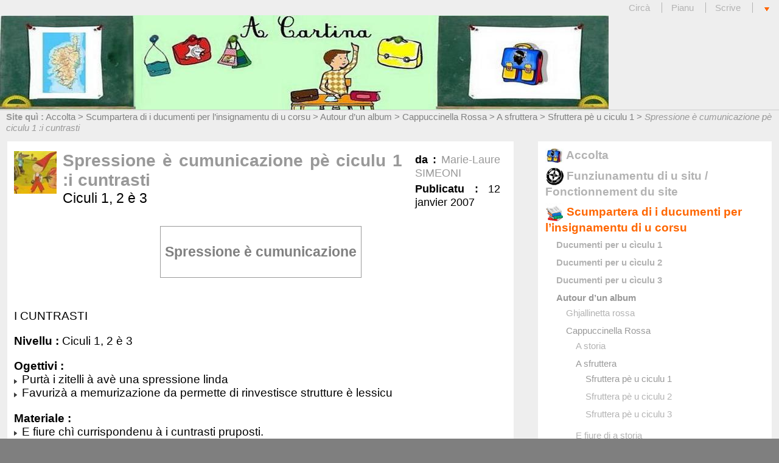

--- FILE ---
content_type: text/html; charset=utf-8
request_url: http://cartina.free.fr/?lang=fr/?Spressione-e-cumunicazione-pe
body_size: 21147
content:
	


	
	
	

	

	

	
	
	

	

<!DOCTYPE html PUBLIC "-//W3C//DTD XHTML 1.0 Strict//EN" 
	"http://www.w3.org/TR/xhtml1/DTD/xhtml1-strict.dtd">
	<html xmlns="http://www.w3.org/1999/xhtml" xml:lang="fr" lang="fr">
	<head>
	<script src="prive/javascript/jquery.js" type="text/javascript"></script>

<script src="prive/javascript/jquery.form.js" type="text/javascript"></script>

<script src="prive/javascript/ajaxCallback.js" type="text/javascript"></script>
<!-- insert_head --><link rel="stylesheet" href="http://cartina.free.fr/spip.php?page=cfg.css" type="text/css" media="all" />
<!-- CS vide -->


<!-- Debut CS -->
<script type="text/javascript"><!--
var cs_prive=window.location.pathname.match(/\/ecrire\/$/)!=null;
jQuery.fn.cs_todo=function(){return this.not('.cs_done').addClass('cs_done')};
if(window.jQuery){
var cs_sel_jQuery=typeof jQuery(document).selector=='undefined'?'@':'';
var cs_CookiePlugin="prive/javascript/jquery.cookie.js"}

// --></script>

<!-- Fin CS -->


	
	
	
	
	<title>A CARTINA - Spressione è cumunicazione pè ciculu 1 :i cuntrasti</title>
	<meta name="Description" content="Spressione &#232; cumunicazione I CUNTRASTI Nivellu : Ciculi 1, 2 &#232; 3 Ogettivi : Purt&#224; i zitelli &#224; av&#232; una spressione linda Favuriz&#224; a memurizazione da permette di rinvestisce strutture &#232; lessicu Materiale : E fiure ch&#236; currispondenu &#224; i cuntrasti pruposti. Sbucinera : 1a tappa : U maestru (...)" />
	<meta name="Keywords" content="" />
	
	
	
	
	<meta http-equiv="Content-Type" content="text/html; charset=utf-8" />

	

	 <link rel="stylesheet" type="text/css" href="plugins/auto/eva_squelettes_pour_spip_2_0/eva_styles/eva4_basic_100pour100_menu_droite.css" media="screen" />
<style type="text/css">
#forum ul.forum div.contenu , blockquote.spip , #forum ul.forum div.auteur , #forum ul.forum div.texte , #forum ul.forum , body , div#menu .bloc ul li , div#contenu .bloc ul li , div#menudroit .bloc ul li , .menupaginationbas , li .menupaginationbas , .menupaginationhaut , li .menupaginationhaut , div#contenu .bloc , div#menu .bloc , div#menudroit .bloc , div#contenu ul li , div .contenu , .divers , .erreur , hr , .spip_cadre , textarea.spip_cadre , fieldset , div#contenu , div#contenu .bloc , .bloc , ul#sommaire , div#menu .bloc ul , div#menudroit .bloc ul , div#contenu .bloc ul li , .auteur{color:#000000;}
div#entete h1 a , div#entete h2{color:#000000;}
div#contenu .edito , div#contenu div.chapo , div#entetediaporama h2 , div#boutondiaporama a span{color:#000000;}
ul#pied , ul#pied a , ul#pied li.on a , ul#pied a:hover , ul#pied p a:hover{color:#000000;}
div#menu{width:30%;}
div#contenu{width:65%;}
div#entete{height:180px;}
div#entete {background-image : url(IMG/eva_habillage/cartina4.jpg);
background-position : left bottom;
background-repeat : no-repeat;
background-attachment : scroll;}
body {font-size: 120%;}
div#entete h1 {font-size:200%;}
div#entete h1 {left:50px;}
h3 , div#contenu h3 , legend , #forum .bouton a , .bloc .titre , .divers h4 , table.spip tr.row_first th , div#contenu div.ps h4 , div#menu h3.titre , div#menudroit h3.titre , table.spip tr.row_first , div#contenu div.lien , .contenu .lien , div#contenu div.notes h4 , div#contenu h4.titre , div#contenu h3.titre , #forum ul.forum div.titre h4{font-size: 120%;}
</style>
	

	<link rel="alternate stylesheet" type="text/css" href="plugins/auto/eva_squelettes_pour_spip_2_0/eva_style.css" media="screen"  title="Pr&eacute;sentation alternative"/>

	
	<link rel="stylesheet" type="text/css" href="plugins/auto/eva_squelettes_pour_spip_2_0/eva_style_print.css" media="print" />

	
	 <link rel="icon" type="image/gif" href="IMG/eva_habillage/favicon/cartina.gif" />
	

	
	<link rel="alternate" type="application/rss+xml" title="Syndiquer tout le site" href="spip.php?page=backend" />
	<link rel="alternate" type="application/rss+xml" title="Syndiquer les br&egrave;ves du site" href="spip.php?page=backend-breves" />	</head>
	
	<body>
	<div id="page">

	
	<div class='ajaxbloc [base64]/p1zOQnpfV8jcj01kFVIb5J'>
<div id="entete">
	<a name="haut"></a>
	<ul class="liens">
		<li class="premier"><a href="http://cartina.free.fr/spip.php?page=recherche&amp;lang=fr">Circ&agrave; </a></li>
		
					

		<li><a href="http://cartina.free.fr/spip.php?page=plan&amp;lang=fr">Pianu</a></li>
		<li><a href="ecrire/?lang=fr">Scrive</a></li>
		<li><a href="#bas" ><img src="plugins/auto/eva_squelettes_pour_spip_2_0/images/ancrebas.gif" width="13" height="14" alt="Inghj&ograve;" title="Inghj&ograve;" /></a></li>
	</ul>
	
	<div class="nettoyeur"></div>
</div></div><!-- ajaxbloc -->

<div class='ajaxbloc env-zmg2FihbNUres4UTV+vOJDr5nR0sL3Hf0Jf7+wb8XEwfTYGRJa31tnWPN0zeMzsQfJuv7GxZvPUUgJtnn7vKg72d1yri0NVgJfmaas7oT5jBcgmvRb5LpADMr2TklxXh9q+CqRx6M3vElgYEiv4JrJlZzcnU7/LV5f7irgTtXfr0JITT1jPlvLmUHe9spUMtfklk5PdMB4l+zwooVvX7r7/UdiMxis2iXPJAW/Nuj7Mij02pbF6xCDH/omLq'>
<div id="arborescence">
	<strong>Site qu&igrave; :</strong>
	<a href="http://cartina.free.fr?lang=fr">Accolta</a>
	


	
	 &gt; <a href="./?-Scumpartera-di-i-ducumenti-per-l-">Scumpartera di i ducumenti per l’insignamentu di u corsu</a>
	
	 &gt; <a href="./?-Autour-d-un-album-">Autour d’un album</a>
	
	 &gt; <a href="./?-Cappuccinella-Rossa-">Cappuccinella  Rossa</a>
	
	 &gt; <a href="./?-A-sfruttera-">A sfruttera</a>
	
	 &gt; <a href="./?-Sfruttera-pe-u-ciculu-1-">Sfruttera pè u ciculu 1</a>
	
	 &gt; <em>Spressione è cumunicazione pè ciculu 1 :i cuntrasti</em>


</div></div><!-- ajaxbloc -->
	
	<div id="conteneur">

	<div id="menu">
	 <div class='ajaxbloc env-fmqidmhbKYpu1GKr6ZN+myi97atlujVuvtDcouXv/jEVQvHZb+i5QYkEqfH6GUzgJysrU4wKmiLK554uVIJKafBAc3/BI1FFTD1fnY/BFA+Z5ii7Yb+0HL8xnUDSgWqvITxxCZXPqRb5B+97oE3YAT41hY3MwbnA1Cahh9CrRtaEv2jW0w=='>
<ul id="sommaire">
		
		<li>
		<a href="http://cartina.free.fr?lang=fr"><img src="local/cache-vignettes/L30xH23/siteon0-62128.jpg" alt="" width='30' height='23' class='spip_logos' style='height:23px;width:30px;' /> Accolta</a>
		</li>

		
		<li class="off">
			<a href="./?-Funziunamentu-di-u-situ-" class="off"><img src="local/cache-vignettes/L30xH30/rubon36-35e46.png" alt="" width='30' height='30' class='spip_logos' style='height:30px;width:30px;' /> Funziunamentu di u situ / Fonctionnement du site</a>
			
		</li>
		
		<li class="on">
			<a href="./?-Scumpartera-di-i-ducumenti-per-l-" class="on"><img src="local/cache-vignettes/L30xH30/rubon30-3c5ce.png" alt="" width='30' height='30' class='spip_logos' style='height:30px;width:30px;' /> Scumpartera di i ducumenti per l&#8217;insignamentu di u corsu</a>
				
		<ul>
			
			<li class="off">
				<a href="./?-Ducumenti-per-u-ciculu-1-" class="off">Ducumenti per u cìculu 1</a>
		
			</li>
			
			<li class="off">
				<a href="./?-Ducumenti-per-u-ciculu-2-" class="off">Ducumenti per u cìculu 2</a>
		
			</li>
			
			<li class="off">
				<a href="./?-Ducumenti-per-u-ciculu-3-" class="off">Ducumenti per u cìculu 3</a>
		
			</li>
			
			<li class="on">
				<a href="./?-Autour-d-un-album-" class="on">Autour d&#8217;un album</a>
						
		<ul>
			
			<li class="off">
				<a href="./?-Ghjallinetta-rossa-" class="off">Ghjallinetta rossa</a>
		
			</li>
			
			<li class="on">
				<a href="./?-Cappuccinella-Rossa-" class="on">Cappuccinella  Rossa</a>
						
		<ul>
			
			<li class="off">
				<a href="./?-A-storia-" class="off">A storia</a>
		
			</li>
			
			<li class="on">
				<a href="./?-A-sfruttera-" class="on">A sfruttera</a>
						
		<ul>
			
			<li class="on">
				<a href="./?-Sfruttera-pe-u-ciculu-1-" class="on">Sfruttera pè u ciculu 1</a>
						
		
			</li>
			
			<li class="off">
				<a href="./?-Sfruttera-pe-u-ciculu-2-" class="off">Sfruttera pè u ciculu 2</a>
		
			</li>
			
			<li class="off">
				<a href="./?-Sfruttera-pe-u-ciculu-3-" class="off">Sfruttera pè u ciculu 3</a>
		
			</li>
			
		</ul>
		
		
			</li>
			
			<li class="off">
				<a href="./?-E-fiure-di-a-storia-" class="off">E fiure di a storia</a>
		
			</li>
			
			<li class="off">
				<a href="./?-Lessichi-" class="off">Lèssichi</a>
		
			</li>
			
		</ul>
		
		
			</li>
			
			<li class="off">
				<a href="./?-A-Signora-di-a-furesta-" class="off">A Signora di a furesta</a>
		
			</li>
			
			<li class="off">
				<a href="./?-I-tonduli-a-a-scola-" class="off">I tonduli à a scola</a>
		
			</li>
			
			<li class="off">
				<a href="./?-T-choupi-" class="off">T&#8217;choupi</a>
		
			</li>
			
			<li class="off">
				<a href="./?-A-tuparella-di-i-denti-" class="off">A tuparella di i denti</a>
		
			</li>
			
			<li class="off">
				<a href="./?-A-scola-di-Tibili-" class="off"> A scola di Tibili</a>
		
			</li>
			
			<li class="off">
				<a href="./?-A-fola-di-a-bastella-" class="off">A fola di a bastella</a>
		
			</li>
			
			<li class="off">
				<a href="./?-Marcellu-u-piulellu-" class="off">Marcellu u piulellu</a>
		
			</li>
			
			<li class="off">
				<a href="./?-Theatre-d-image-Ribambelle-GS-" class="off">Théâtre d&#8217;image (Ribambelle GS - HATIER)</a>
		
			</li>
			
			<li class="off">
				<a href="./?-E-perche-Ed-Ecole-des-Loisirs-" class="off">È perchè&nbsp;? (Ed. Ecole des Loisirs)</a>
		
			</li>
			
			<li class="off">
				<a href="./?-A-granochja-bocchitamanta-" class="off">A granochja  bocchitamanta</a>
		
			</li>
			
			<li class="off">
				<a href="./?-A-ciriola-di-gattiva-luna-" class="off">A ciriola di gattiva luna</a>
		
			</li>
			
			<li class="off">
				<a href="./?-A-settimana-di-tuparella-cara-" class="off">A settimana di tuparella cara</a>
		
			</li>
			
			<li class="off">
				<a href="./?-ELMER-" class="off">ELMER  (Ed. Ecole des Loisirs)</a>
		
			</li>
			
		</ul>
		
		
			</li>
			
			<li class="off">
				<a href="./?-Lessichi,35-" class="off">Lèssichi</a>
		
			</li>
			
			<li class="off">
				<a href="./?-Filastrocche-e-puesie-" class="off">Filastrocche e puesie</a>
		
			</li>
			
			<li class="off">
				<a href="./?-Per-u-maestru-" class="off">Per u maestru</a>
		
			</li>
			
		</ul>
		
			
		</li>
		
		<li class="off">
			<a href="./?-Ricirca-" class="off"><img src="local/cache-vignettes/L30xH30/rubon16-7d7df.png" alt="" width='30' height='30' class='spip_logos' style='height:30px;width:30px;' /> Ricircà</a>
			
		</li>
		
		
	</ul></div><!-- ajaxbloc -->

<div class='ajaxbloc env-fmmidm9LNYpuhGw50Td3mshVre68qR8vimeQl/Vs+2V3jJd77nW9r7C2hwWpSttd+EJ5XHFJ7x7bvkj+56g6qDYaff7hCNNV/Rbh00BDYJB7GkVoUyvgo0DJmZ3YqbdohkM0lSm5r90A4ayZN3qiCq4j3F2l4ylz8mhrfNcjnQ112wQ='>
</div><!-- ajaxbloc -->

<div class='ajaxbloc env-Bmqgdm9bKYt21GGHcjgZH2rE93VlGTM25KyQL0xbaHI6KLJWbvsKDOEGczFYHwFir37SWIsbUEEEfMJfPU60z6JQFj73okXiuKhoR8cNl9EkiCVr7RdDkAlJj3KTXt7q/yXuqwe1e6hnBeZaB+RtnpkE080e+VG8wz2GCWNVkLWzIs6B5w=='>
<div class="bloc">
<a name='pagination_article_actuel' id='pagination_article_actuel'></a>
<h3 class="titre">In questu cartulare</h3>
<ul>

	<li class="un">
		<a href="./?Cuntrasti" ><img src="local/cache-vignettes/L30xH30/rubon41-dc050.jpg" alt="" width='30' height='30' class='spip_logos' style='height:30px;width:30px;' />Cuntrasti</a>
		 - <em>10 janvier 2007</em>
	</li>

	<li class="deux">
		<a href="./?Cunghjucazione" ><img src="local/cache-vignettes/L30xH30/rubon41-dc050.jpg" alt="" width='30' height='30' class='spip_logos' style='height:30px;width:30px;' />Cunghjucazione</a>
		 - <em>10 janvier 2007</em>
	</li>

	<li class="un">
		<a href="./?Filastrocca" ><img src="local/cache-vignettes/L30xH30/rubon41-dc050.jpg" alt="" width='30' height='30' class='spip_logos' style='height:30px;width:30px;' />Filastrocca </a>
		 - <em>10 janvier 2007</em>
	</li>

	<li class="deux">
		<a href="./?Grammatica" ><img src="local/cache-vignettes/L30xH30/rubon41-dc050.jpg" alt="" width='30' height='30' class='spip_logos' style='height:30px;width:30px;' />Grammatica  </a>
		 - <em>10 janvier 2007</em>
	</li>

	<li class="un">
		<a href="./?Lettura" ><img src="local/cache-vignettes/L30xH30/rubon41-dc050.jpg" alt="" width='30' height='30' class='spip_logos' style='height:30px;width:30px;' />Lettura </a>
		 - <em>10 janvier 2007</em>
	</li>

<li class="pagination menupaginationbas"><span class="on">1</span>
	|

 <a href='./?lang=fr/&amp;Spressione-e-cumunicazione-pe&amp;debut_article_actuel=5#pagination_article_actuel' class='lien_pagination' rel='nofollow'>2</a>
	|

 <a href='./?lang=fr/&amp;Spressione-e-cumunicazione-pe&amp;debut_article_actuel=10#pagination_article_actuel' class='lien_pagination' rel='nofollow'>3</a>









 |<a href='./?lang=fr/&amp;Spressione-e-cumunicazione-pe&amp;debut_article_actuel=5#pagination_article_actuel' class='lien_pagination' rel='nofollow'>&gt;</a></li>
</ul>
</div></div><!-- ajaxbloc -->

<div class='ajaxbloc env-fmqmdmhbNUpu1GI7YnyT5lO0707IVV3PHpoQ8tnoxeKtDE/8/vSxEpMUeRjqBGXO0krTdV7vWjss750PL/ClbewoJKRCXvhfRGPZcOxRISlM9fjtMe7BFZ4QjbcHiZpGrBG5GRr3EXTTgfspjcgXkUznoTIeOilKxFU3cQlZ8Is='>
</div><!-- ajaxbloc -->

<div class='ajaxbloc env-fmqmam9bNUpu1GKn9cfRV3NvWuv18BTxzpgQwo3mMk2WyEgJTBoeXiIVZNYbM9WCXNadkLS8tPwXlJ5MrzOodvbARAVSflKkFlzlDZioR99/byXmpOYRG7jHyHMxZlrktA0ZgyZ5btOFvBrLBoii4ZF8m6ngrQL9hd/V6tSfbf4l3QU='>
</div><!-- ajaxbloc -->	
	</div>

	<div id="menudroit">
	 	
	</div>

	<div id="contenu">
	 <div class='ajaxbloc env-fmqmdm9bKUpupHCFTTr65lNk+XVl+q1RpvW6prtNcbO4Kp105UE7/+xetfxHklhFycl/MPwoEWDXQTmLKqL6evIsbRqZyrTs5hKmg8oLnrQbNH6AaQlivXmj4OThtFh5bZkUtIurXu6/kKAWZiwkAwFGCCZN6m8sra5XrwBp4jjcGA=='>
<!-- debut_surligneconditionnel -->



<div class="bloc">

	<div class="titre">
	<img src="local/cache-vignettes/L70xH70/rubon41-b2f30.jpg" alt="" width='70' height='70' class='spip_logos' style='height:70px;width:70px;' />

	
	<div id="auteursdates">
	
	<div><strong>da :</strong>
	
		<a href="./?_Marie-Laure-SIMEONI_&amp;lang=fr">Marie-Laure SIMEONI</a></div>
	
	<div><strong>Publicatu :</strong>
	12 janvier 2007</div>
	
	</div>

	
	<h2 class="">Spressione è cumunicazione pè ciculu 1 :i cuntrasti</h2>
	<h4 class="soustitre">Ciculi 1, 2 è 3</h4>
	   
	<div class="nettoyeur"></div>
	</div>

	

	
	<div class="texte"><table class="spip">
<tbody>
<tr class='row_even'>
<td>
<h3 class="spip">Spressione è cumunicazione</h3>
</td></tr>
</tbody>
</table>
<h3 class="spip"></h3>
<p>I CUNTRASTI</p>

<p><strong>Nivellu&nbsp;: </strong>Ciculi 1, 2 è 3</p>

<p><strong>Ogettivi&nbsp;: </strong>
<br /><img src="squelettes-dist/puce.gif" width="8" height="11" class="puce" alt="-" />&nbsp;Purtà i zitelli à avè una spressione linda
<br /><img src="squelettes-dist/puce.gif" width="8" height="11" class="puce" alt="-" />&nbsp;Favurizà a memurizazione da permette di rinvestisce strutture è lessicu</p>

<p><strong>Materiale&nbsp;:</strong>
<br /><img src="squelettes-dist/puce.gif" width="8" height="11" class="puce" alt="-" />&nbsp;E fiure chì currispondenu à i cuntrasti pruposti.</p>

<p><strong>Sbucinera&nbsp;:</strong>
<br /><img src="squelettes-dist/puce.gif" width="8" height="11" class="puce" alt="-" />&nbsp;<strong>1a tappa&nbsp;:</strong></p>

<p>U maestru prupone a fiura chì currisponde à u cuntrastu sceltu. (esempiu&nbsp;: a fiura 2 currisponde à u cuntrastu trà Cappuccinella Rossa è a mamma). 
<br />U maestru prupone e frase di u cuntrastu di modu teatrinu. 
<br />Ripiglia dopu ogni frasa è a face ripete di manera cullettiva po individuale.</p>

<p><strong>2a tappa&nbsp;:</strong></p>

<p>U maestru sceglie dui zitelli per falli dì a scenetta (si pò ghjuvà u maestru di mariunette à u ciculu 1)</p>

<p><strong>Tavulelli di i cuntrasti</strong></p>

<table class="spip">
<tbody>
<tr class='row_even'>
<td>Fiure </td>
<td><strong>Ciculu I</strong></td></tr>
<tr class='row_odd'>
<td>2</td>
<td><i>Cuntrastu GS</i>
<br />A MAMMA (<i>davanti à a casa, a mamma chjama)&nbsp;: <strong>&#171;&nbsp;</strong> </i><strong>O Cappuccinè induve sì&nbsp;?</strong>
<br />CAPPUCCINELLA ROSSA (risponde)&nbsp;: <strong>&#171;&nbsp;Sò quì, mi ghjocu fora, chì voli o mà&nbsp;?</strong>
<br />A MAMMA&nbsp;: <strong>Mammone hè malata, portali stu spurtellu.</strong>
<br />CAPPUCCINELLA ROSSA&nbsp;: <strong>Partu subitu o mà.</strong>
<br />A MAMMA&nbsp;: <strong>Attenti à u lupu in furesta&nbsp;! </strong><strong>Ùn ti piantà&nbsp;! Fila a to strada&nbsp;!</strong>
<br />CAPPUCCINELLA ROSSA&nbsp;: <strong>Hè detta o mà&nbsp;!</strong> </td></tr>
<tr class='row_even'>
<td>10 </td>
<td><i>Cuntrastu PS MS</i>
<br />CAPPUCCINELLA ROSSA&nbsp;: <strong>&#171;&nbsp;Tamant&#8217;ochji chè t&#8217;ai&nbsp;!&nbsp;&#187;</strong> 
<br />U LUPU (maestru)&nbsp;:<strong>&#171;&nbsp;Hè per vedeti megliu a mo figliulella&nbsp;&#187;</strong> 
<br />CAPPUCCINELLA ROSSA&nbsp;: <strong>&#171;&nbsp;Tamant&#8217;arechje chè t&#8217;ai&nbsp;!&nbsp;&#187;</strong> 
<br />U LUPU (maestru)&nbsp;:<strong>&#171;&nbsp;Hè per senteti megliu a mo figliulina&nbsp;&#187;</strong> 
<br />CAPPUCCINELLA ROSSA&nbsp;: <strong>&#171;&nbsp;Tamante bracce chè t&#8217;ai&nbsp;!&nbsp;&#187;</strong> 
<br />U LUPU (maestru)&nbsp;:<strong>&#171;&nbsp;Hè per abbracciatti megliu a mo figliulina&nbsp;&#187;</strong> 
<br />CAPPUCCINELLA ROSSA&nbsp;: <strong>&#171;&nbsp;Tamanti denti chè t&#8217;ai&nbsp;!&nbsp;&#187;</strong> 
<br />U LUPU (maestru)&nbsp;:<strong>&#171;&nbsp;Hè per manghjatti meeeeeeeeeeeeeeeegliu a mo figliulina&nbsp;!&nbsp;&#187;</strong></td></tr>
</tbody>
</table>
<dl class='spip_document_270 spip_documents spip_documents_left' style='float:left;'>
<dt><a href="IMG/doc/Spressione_e_cumunicazione_ciculu_1.doc" title='Word - 31.5 ko' type="application/msword"><img src='prive/vignettes/doc.png' width='52' height='52' alt='Word - 31.5 ko' /></a></dt>
<dt class='spip_doc_titre' style='width:120px;'><strong>Spressione è cumunicazione ciculu 1.</strong></dt>
</dl>
<dl class='spip_document_271 spip_documents spip_documents_right' style='float:right;'>
<dt><a href="IMG/pdf/Spressione_e_cumunicazione_ciculu_1.pdf" title='PDF - 6.4 ko' type="application/pdf"><img src='prive/vignettes/pdf.png' width='52' height='52' alt='PDF - 6.4 ko' /></a></dt>
<dt class='spip_doc_titre' style='width:120px;'><strong>Spressione è cumunicazione ciculu 1.</strong></dt>
</dl></div>	
	<div class="nettoyeur"></div>		
	


	

	
	

	</div> 
	<!-- finde_surligneconditionnel--></div><!-- ajaxbloc -->

<div class='ajaxbloc env-fmqydi9bNYtu1GJnbTrSiG3F/S+kUpHCKj4Qgrnb0VcwcUR95Tw5oK1aFzmjCrJ8085bfFzjez807JUfRBTLaZiwscGRvKAuQZQ8wsOaEyKHcOnvJhbyL1YIUATM5rdJjSg2UN8IP96ioMj3l7ULudcvkNyVCC/zy5kvKQ/PKAk0'>
<div id="forum">
	
	
	
	
	
	
	
	
	
	
	
	
	
<div class="nettoyeur"></div>
</div></div><!-- ajaxbloc -->

<div class='ajaxbloc env-fmmqdmhbNYpu1GI719h5qcdOqTT/+GAOrvW6qF4t+uCVw6i66nR485EMW//k2HhV4saao01xoupPj7Qqn4RucTxosu6sAraSIrY2JOYNQQlNchYW6EyzNZXz2BIxpkIA+XI5ipRFky+Vkj3ws4hv5lX7DAYCYQmiAFaM8jLEaBlmyGVv'>
<div id="bloc">

</div></div><!-- ajaxbloc -->	
	</div>


	<div class="nettoyeur"></div>

	</div>
	<div class='ajaxbloc env-zqmwci9bKXPLjxoFZwpiqAd/rXWu8xxU1P66xpEFsg8lYcyXK1gttsVy8d05MfQU+zfB+yEuuX4cthUjdy02o0Nl8qGdpTC9KLlXdXY0niMmlcWoUm+J+WUxqJMB9ApJtHITFx8UbNOTxI13xZunMtOa0kazZOh197BCYNSRalJdDxBeSnbuLSFCqLDMMLoSW+Vs3EgqDQTraGY='>
</div><!-- ajaxbloc -->

<div class='ajaxbloc env-zmmwdm9LNYouRAIiZwqfhjj/n4pFWRimyE7Gc0A0+jahQeCzcmK20KD29v3zlg0bx/px4XrgIfyaNAlKP4iwhoWyomzM2lZa69Y5VfmZOsBAOUqpazPCkkUmxpeI68Yjqy4GU92k2BGrEO5GHzkL42eMMdl465Y5lWp6DmY78GCTfg3hBijyktuE4fN+jb+jfb1YQwPnH/lEtvOZ4WwW'>
<a name="bas"></a>

<ul id="pied">
	<li class="premier">
		<a href="http://cartina.free.fr/spip.php?page=rss" title="Podcast &egrave; RSS">Podcast &egrave; RSS</a></li>
	<li><a href="http://cartina.free.fr/spip.php?page=plan&amp;lang=fr">Pianu</a></li>
	<li><a href="http://cartina.free.fr/spip.php?page=auteur&amp;id_auteur=1&amp;lang=fr">Cuntattu</a></li>
	<li><a href="http://cartina.free.fr/spip.php?page=mentions&amp;lang=fr">Menzione</a></li>
	<li><a href="http://eva-web.edres74.net/spip.php?rubrique4">Aiutu</a></li>
	<li><a href="ecrire/?lang=fr">Scrive</a></li>
	
	<!-- Gestion de la session -->
	
	<li>  <a href="http://cartina.free.fr/spip.php?page=login&amp;url=.%2F%3Flang%3Dfr%2FIMG%2Fjpg%2Ffiura_2.jpg%26amp%3Bdebut_sites%3D15&amp;lang=fr" class='login_modal'>Se connecter</a></li>
	<li><a href="#haut"><img src="plugins/auto/eva_squelettes_pour_spip_2_0/images/ancrehaut.gif" width="13" height="14" alt="Ins&ugrave;" title="Ins&ugrave;" /></a></li>
	
	
	<li class="supprimer_le_pied" style="border-style:none;">	
	
	<p>
	2006-2025 © A CARTINA -
	Diritti riservati
	</p>
	
	
	<p>
	Stu situ funziona c&ugrave;
	<a href="http://www.spip.net/fr">SPIP 2.0.10 [14698]</a>
	&egrave; u scheletru
	<a href="http://eva-web.edres74.net">EVA-Web 4.1 <img src="plugins/auto/eva_squelettes_pour_spip_2_0/images/logo_eva3.png" width="40" height="40" alt="Icone EVA-web 4" /></a>
	</p>
	<p>
	Ultima revisione
	
	: <b>mardi 9 f&eacute;vrier 2010</b>
	
	</p>
	</li>
</ul></div><!-- ajaxbloc -->	</div>
</body>
</html>









--- FILE ---
content_type: text/css
request_url: http://cartina.free.fr/plugins/auto/eva_squelettes_pour_spip_2_0/eva_styles/eva4_basic_100pour100_menu_droite.css
body_size: 24532
content:
/*Feuille de style de base pour eva-web 4.0*/

/*  ------------------------------------------
/* 	par Laurent JULLIEN, Equipe EVA WEB
		Site officiel: www.eva-web.edres74.net
/*  ------------------------------------------ */


/*  ------------------------------------------
/* 	Typographie generale (styles transversaux)
/*  ------------------------------------------ */
body {
	font-family: "Trebuchet MS", Verdana, Arial, Helvetica, sans-serif;
	font-size:0.88em;
	color: #7F7F7F;
	margin:0;
	padding:0;
	background: #7F7F7F;
	}


/* Titraille / Intertitres */

h1,h2,h3,h4,h5,h6 { margin: 0; padding: 0; font-weight: normal; font-size: 1em; }

h1 { font-size:200%; color:#999; font-weight: bold;}

h1 img {
	position:relative;
	padding: 10px 10px 0 0;
	margin:0;
	vertical-align:middle;
	}
h1 span {
	border: 1px solid transparent;
	background:transparent;
	-moz-border-radius: 0;
	padding:2px;
	}
h1 a { color:#999; text-decoration:none; }

h1 {
	position:relative;
	top: 20px;
	margin:0;
	padding:0 10px;
	}

h2 { font-size: 120%; font-weight: bold; }

h2 { color:#B3B3B3;}

h2 span { }

h2 img {
	position:relative;
	vertical-align:center;
	}

h2, h2 a { color: #999; }

h2 a:hover { color: #ff6600; }

h3 { font-size: 120%; font-weight: bold; }

h3.spip {} /*Cf.: spip_style.css*/

h3 {	font-size:105%;
	text-align:center;
	margin:20px 0;
	padding:5px;
	border-top:1px solid transparent;
	border-bottom:1px solid transparent;
	color:#808080;
	zoom:1;
	}
/*h3:first-letter {
	color:#999;
	}*/
h3 a {
	text-decoration:none;
	}
h3 em.date {
	color:#999;
	font-size:80%;
	}

/* Couleurs des liens
---------------------------------------------- */
a img { border:none;}

img { vertical-align:middle;}

a { color:#999; text-decoration:none;}

a:hover { color:#FF6600; text-decoration:none;}



/* Divers 
------------------------------------------------*/
/* Espaceur de blocs */
.nettoyeur {
	clear: both;
	margin: 0;
	padding: 0;
	border: 0;
	height: 0;
	line-height: 1px;
	font-size: 1px;
	overflow: hidden;
	}
	
/* Erreur ! */	
.erreur {
	color:#F60;
	font-weight:bold;
	}










/*  ------------------------------------------
/*  Disposition a l'ecran des blocs principaux
/*  ------------------------------------------ */

/****************************************
	PAGE
****************************************/
div#page {
	width:100%;
	margin: 0;
	background:#EEE;
	border:0;
	/*-moz-border-radius: 12px;*/
	text-align:left;
	z-index:1;
	}

/****************************************
	ENTETE
****************************************/
div#entete {
	position:relative;
	/*background:url(images/entete.png) no-repeat right bottom;*/
	background:transparent;
	/*Pour afficher une images en fond dans l'en-tête, commenter la ligne ci-dessus et décommenter la ligne background:url*/
	height:100px;
	border-bottom:1px solid #CCC;
	z-index:2;
	}

/****************************************
	ARBORESCENCE
****************************************/
div#arborescence {
	position:relative;
	padding:2px 10px;
	background:transparent;
	border-bottom:1px solid transparent;
	font-size:80%;
	color:#808080;
	}

/****************************************
		CONTENEURS
****************************************/
div#conteneur {
	margin: 0;
	margin: 0;	}
div#conteneurseul {
	position:relative;
	margin: 0 10px;
	padding: 0;
	}
div#conteneurseul div#contenu {
	position:relative;
	width:auto;
	float:none;
	margin:10px;
	}
div#conteneurseul div#menu {
	display:none;
	}

/****************************************
	CONTENU
****************************************/
div#contenu {
	position:relative;
	width:76%;
	float:left;
	margin-right:1%;
	margin-left:0.95%;
	text-align:justify;
	color:#808080;
	display: inline;
	}
	
/****************************************
	CONTENU _ bloc
****************************************/	
div#contenu .bloc {
	border:1px solid transparent ;
	margin:10px 0 ;
	padding: 0;
	background:#fff;
	}
	
/****************************************
	CONTENU _ bloc 2
****************************************/		
	.bloc2  {
	position:relative;
	margin:0 10px;
	padding: 0;
	border:1px solid transparent;
	background:#FFF;
	}
	
/****************************************
	CONTENU _ Edito
****************************************/
.edito  {
	position:relative;
	margin:10px 0 ;
	padding: 0;
	border:1px solid transparent;
	background:#FFF;
	}


/****************************************
		MENU Gauche (Defaut)
****************************************/
div#menu {
	float:right;
	/*width:220px;*/
	width:20%;
	padding-left:1%;
	padding-right:0.95%;
	margin:0;
	display: inline;
	}
	
/****************************************
	MENU Gauche _ bloc
****************************************/	
div#menu .bloc {
	border:1px solid transparent;
	margin:10px 0;
	padding: 0;
	background:#fff;
	}

/****************************************
		MENU Droite *** pour style 3 colonnes...
****************************************/
div#menudroit {
	display: none;
	}
	
/****************************************
	MENU Droite _ bloc
****************************************/	
div#menudroit .bloc {
	border:1px solid transparent;
	margin:10px 0;
	padding: 0;
	background:#fff;
	}

/****************************************
		PIED
****************************************/
ul#pied {
	position:relative;
	margin:0;
	padding:5px 0;
	border-top:1px solid #CCC;
	font-size:80%;
	text-align:center;
	color:#B3B3B3;
	}
	
/****************************************
		#logo-pied
****************************************/
#logo-pied {
	position:relative;
	margin:0;
	padding:0;
	border-top:1px solid #CCC;
	text-align:center;
	}










/*  ------------------------------------------
/*  Habillage des elements du contenu
/*  ------------------------------------------ */

/****************************************
	ENTETE  _ liens hauts
****************************************/
ul.liens {
	position:absolute;
	background:transparent;
	margin:0;
	padding:4px 0;
	width:100%;
	border-bottom:1px solid transparent;
	font-size:80%;
	color:#B3B3B3;
	text-align:right;
	}
ul.liens li {
	position:relative;
	display:inline;
	margin:0;
	padding:0 10px;
	list-style-type:none;
	border-left:1px solid #B3B3B3;
	z-index:5;
	}
ul.liens li.premier {
	border-left:none;
	}
ul.liens a {
	padding:2px 5px;
	color:#B3B3B3;
	text-decoration:none;
	}
ul.liens li.on a {
	color:#999;
	}
ul.liens a:hover {
	color:#f60;
	text-decoration:none;
	border-top:3px solid transparent;
	}


/****************************************
	ENTETE _ Arborescence
****************************************/
div#arborescence {
	position:relative;
	padding:2px 10px;
	background:transparent;
	border-bottom:1px solid transparent;
	font-size:80%;
	color:#808080;
	}
div#arborescence span {
	font-size:80%;
	font-weight:bold;
	}
div#arborescence a {
	color:#808080;
	text-decoration:none;
	}
div#arborescence a:hover {
	color:#F60;
	}
div#arborescence strong {
	color:#999;
	}
div#arborescence em {
	color:#999;
	}



/****************************************
	TITRE _ Titre, surtitre, soustitre des articles, breves, 
****************************************/
.titre {
	position:relative;
	padding:5px 0;
	margin:10px;
	background: transparent;
	zoom:1;
	}
.titre img {
	position:relative;
	float:left;
	margin-right:10px;
	}
.titre h4.surtitre, .titre h4.soustitre {
	margin:0;
	padding:0;
        background: transparent;	
	}
.titre h4.soustitre {
	margin:0;
	padding:0;
        background: transparent;
	}
.titre h2 {
	position:relative;
	
	}

	
/****************************************
	DATE DE PUBLICATION _ Affichage des dates, auteurs, ...
****************************************/
#auteursdates {
	float:right;
	position:relative;
	width:160px;
	margin: 0 0 0 10px;
	background-color: transparent;
	border:1px solid transparent;
	font-size:80%;
	z-index:5;
	}
#auteursdates div{
	padding: 2px 10px;
	}


/****************************************
	CONTENU
		(chapo, texte, lien, divers ...)
****************************************/
.chapo {
	position:relative;
	margin: 0 10px;
	padding:0;
	background:transparent;
	font-weight: normal;
	font-size:110%;
	}
.chapo strong, .chapo b {
	color:#666;
	}
.texte {
	position:relative;
	margin:0;
	padding: 0 10px;
	}
.texte a {
	color:#FF6600;
	text-decoration:none;
	}
.texte a:hover {
	color:#999;
	text-decoration:none;
	}
.lien {
	position:relative;
	margin:20px 10px;
	padding:5px;
	border:1px solid transparent;
	}
/*.lien:first-letter {
	color:#999;
	}*/
.divers {
	position:relative;
	margin:10px ;
	border:1px solid #CCC;
	}
.divers h4 {
	margin:0;
	padding:4px 10px;
	background:transparent;
	text-align:left;
	font-weight:bold;
	font-size:90%;
	}
/*.divers h4:first-letter {
	color:#999;
	}*/
.divers div.contenu {
	padding: 0 10px;
	font-size:90%;
	background:transparent;
	}
.divers a{
	font-weight:bold;font-size:100%;
	}

.suite {
	text-align:right;
	font-size:80%;
	}
	
	

/****************************************
	LISTES D'ELEMENTS
		 _ listes des éléments (articles, breves, ..) dans les blocs...
****************************************/

/*
	Titre du bloc (Derniers articles, dernieres breves, ...
----------------------------------------*/
h3.titre {
	margin:0;
	padding:10px 5px ;
	background:transparent;
	border:none;
	font-size:110%;
	text-align:center;
	}
h3.titre a {
	color:#808080;
	}
	
/*
	Liste des elements (articles, breves, sites...
----------------------------------------*/
div#contenu ul {
	margin:0;
	padding:0;
	background:#fff;
	list-style-type:none;
	}

div#contenu ul li {
	margin:0;
	padding:10px;
	font-size:90%;
	color:#999;
	}
div#contenu ul li img {
	margin:0 5px 0 0;
	}
div#contenu ul li em {
	font-size:80%;
	font-weight:normal;
	}
div#contenu ul li.un {
	background:transparent;
	}
div#contenu ul li.deux {
	background:transparent;
	}
	
div#contenu .texte ul {
list-style-position : inside;
list-style-type:disc;
}
div#contenu .texte ul ul {
list-style-position : inside;
list-style-type:circle;
padding-left : 20px;
}
div#contenu .texte ul ul ul {
list-style-position : inside;
list-style-type:square;
padding-left : 20px;
}

/****************************************
	BLOC 2: ajustements...
****************************************/

.bloc2 h3.titre {
	margin: 10px 0;
	padding:0;
	background:none;
	border:none;
	font-size:110%;
	}
.bloc2 h3.titre a {
	color:#808080;
	}
.bloc2 img.spip_logos {
	position:relative;
	float:left;
	margin:0 5px 2px 0px;
	}

	


/* Habillage general des menus de navigation */

/*  ------------------------------------------
/*  Habillage des elements du menu principal
/*  ------------------------------------------ */

/****************************************
	MENU ul#sommaire (menu principal)
****************************************/
ul#sommaire {
	border:1px solid transparent;
	background-color:#FFF;
	padding:5px 0px;
	margin:10px 0;
	list-style-type:none;
	}
ul#sommaire ul {
	padding:2px;
	margin:0;
	list-style-type:none;
	}
ul#sommaire ul ul {
	padding:0;
	margin:0;
	border-left:none;
	}
ul#sommaire li {
	position:relative;
	padding:0 5px;
	margin: 5px;
	border:1px solid transparent;
	background-color:transparent;
	}
ul#sommaire ul li {
	position:relative;
	padding:0 5px;
	margin:2px 0 5px 10px;
	}
ul#sommaire a {
	display:block;
	padding:0;
	color:#B3B3B3;
	font-weight:bold;
	text-align:left;
	text-decoration:none;
	}
ul#sommaire a:hover {
	color:#F60;
	}
ul#sommaire a.on {
	color:#F60;
	}
ul#sommaire ul a {
	padding:0;
	border-bottom:none;
	font-size:80%;
	text-align:left;
	}
ul#sommaire ul a:hover {
	border-bottom:none;
	color:#808080;
	}
ul#sommaire ul a.on {
	border-bottom:none;
	color:#999;
	}
ul#sommaire ul ul a {
	font-size:80%;
	font-weight:normal;
	}	
	
ul#sommaire a {
	display:inline;
}
ul#sommaire .noeud {
	list-style-type : none;
	padding-left: 20px;
	background: url(../images/deplierbas.gif) no-repeat;
	cursor: pointer;
}
ul#sommaire .plier {
	background: url(../images/deplierhaut.gif) no-repeat;
}
ul#sommaire .feuille {
	padding-left: 15px;
	background: url(../images/feuille.gif) 0px 4px no-repeat;
}
ul#sommaire .feuilleracine {
	padding-left: 0px;
	background: none;
}
	
	
/*  ------------------------------------------
/*  Sous-navigation et autres menus _ Habillage
/*  ------------------------------------------ */

/****************************************
	MENU bloc
****************************************/
div#menu h3.titre {
	margin:0;
	padding:10px 4px;
	background:transparent;
	color:#808080;
	font-size:105%;	
	}
/*div#menu h3:first-letter {
	color:#999;
	}*/
div#menu .bloc ul{
	position:relative;
	margin:0;
	padding:0;
	zoom:1;
	list-style-type:none;
	background:#FFF;
	font-size:96%;	
	}
div#menu .bloc ul li {
	padding:5px;
	margin:0;
	font-size:90%;
	color:#B3B3B3;
	}
div#menu .bloc ul li.un {
	background:transparent;	
	}	
div#menu .bloc ul li.deux{
	background:transparent;	
	}	
div#menu .bloc ul li a.on{
	color:#FF6600;
	}	
div#menu .bloc ul li.on strong {
	color:#999;
	}
div#menu .bloc ul li em {
	font-weight:normal;
	font-size:70%;
	}
div#menu .bloc ul li img{
	padding: 0 5px 0 0;
	}	
div#menu .bloc ul a {
	font-weight:bold;
	text-decoration:none;
	}
div#menu .bloc ul a:hover {
	border-bottom:none;
	text-decoration:none;
	}
	
/****************************************
		.MenuPagination   
*****************************************/
.menupaginationhaut {
	border-bottom:1px solid transparent;
	margin:0;
	padding:0;
	font-size:11px;
	text-align:center;
	color:#808080;
	}
.menupaginationbas {
	border-top:1px solid transparent;
	margin:0;
	padding:0;
	font-size:11px;
	text-align:center;
	color:#808080;
	}
	
	


/* Habillage des forums
---------------------------------------------- */
/****************************************
	CONTENU _ #forum
****************************************/
#forum {
	position:relative;
background:transparent;
	}
#forum * {
	position:relative;
	zoom:1;
	}
#forum .bouton {
	text-align:right;
	}
#forum .bouton a {
	padding:0 2px;
	margin:5px;
	border:1px solid #CCC;
	background:#FFF;
	color:#999;
	font-size:12px;
	}
#forum .bouton a:hover {
	background:#999;
	color:#FFF;
	text-decoration:none;
	}
#forum ul.forum {
	margin:0;
	padding:10px;
background:#fff;
border:1px solid transparent;
	}
#forum ul.forum ul {
	margin:0;
	padding:0;
	background:transparent;
	}
#forum ul.forum li {
	margin:0 0 40px;
	padding:0;
	list-style-type:none;
	background:transparent;
	}
#forum ul.forum li li {
	margin:0;
	padding:0 0 10px 40px;
	}
#forum ul.forum h4 {
	position:relative;
	padding:5px 10px;
	margin:0;
	
	border-left:1px solid transparent;
	border-right:1px solid transparent;
	border-top:1px solid transparent;
	background:transparent;
	font-weight:bold;
	}
#forum ul.forum div.auteur {
	position:relative;
	padding:0 10px;
	margin:0;
	background:#F2F2F2;
	border-left:1px solid transparent;
	border-right:1px solid transparent;
	font-size:90%;
	}
#forum ul.forum div.texte {
	position:relative;
	margin:0;

	}
#forum ul.forum div.contenu {
	position:relative;
	padding:0 0 10px 0;
	margin:0 0 10px 0;
	border-left:1px solid transparent;
	border-right:1px solid transparent;
	border-bottom:1px solid transparent;
	font-size:12px;
	background:#FFF;
	}
#forum ul.forum div.contenu p {
	position:relative;
	padding-top:5px;
	margin: 0;
	}
#forum ul.forum li.message {
	}
#forum ul.forum li.reponse {
	}
	
	
	
/****************************************
		Plan
****************************************/

ul#plan li.article{
	padding:3px;
	list-style-type: none;
	}
.blocplan {
	position:relative;
   width:220px;
	float:right;
   padding:0;
   margin:10px;
   }
   
   
/****************************************
		RECHERCHER
****************************************/
/*   form#formrecherche   */
#formrecherche {
	padding:10px 5px;
	margin:0;
	background:#F7F7F7;
	border:1px solid transparent;
	}
#formrecherche p {
	text-align:right;
	padding:5px 5px 0;
	margin:0;
	}
#formrecherche p.erreur {
	text-align:center;
	}
#formrecherche form.formrecherche {
	padding:0;
	margin:10px;
	text-align:center;
	}
/*   lments de formulaire   */
input.formrecherche {
	width:400px;
	padding:5px;
	border:1px solid #B3B3B3;
	background:#FFF;
	color:#666;
	}


	
/****************************************
		#Pied
****************************************/

ul#pied li {
	position:relative;
	display:inline;
	margin:0;
	padding:0 10px;
	list-style-type:none;
	border-left:1px solid #B3B3B3;
	}
ul#pied li.premier {
	border-left:none;
	}
ul#pied a {
	padding:2px 5px;
	color:#B3B3B3;
	text-decoration:none;
	}
ul#pied li.on a {
	color:#999;
	}
ul#pied a:hover {
	color:#f60;
	text-decoration:none;
	border-bottom:1px solid transparent;
	}
ul#pied p a:hover {
	color:#F60;
	border-bottom:none;}
	
/****************************************
		#logo-pied
****************************************/
#logo-pied ul {
	position:relative;
	display:inline;
	margin:0;
	padding:0 15px;
	}
#logo-pied li {
	display:inline;
	list-style-type:none;
	padding:0 10px;
	}
#logo-pied a:hover {
	text-decoration:none;
	}	
	
	
/****************************************
		Formulaires
****************************************/
form {
	margin:0;
	padding:0;
	width:100%;
	}
fieldset {
	margin:10px 0;
	border:1px solid transparent;
background:#FFF;
	}
legend {
	color:#999;
	font-weight:bold;
background:transparent;
padding:2px 4px;
border:1px solid transparent;
margin-top:-22px;

	}
textarea {
	width:98%;
	margin:0 auto;
	}
label {
	font-weight:bold;
	}
/****************************************
		SPIPforml
****************************************/

.formulaire {
	margin: 0 0 10px 0;
	padding: 5px;
	font-size:12px;
}
.forml {
	padding:2px;
	background-color:#abc8e0;
	border:1px solid #ccc;
	font-size:12px;
	}
.formulaire_ecrire_auteur {
    text-align: left;
}
.formulaire_ecrire_auteur .forml {
    width: 98%;
} 
.formulaire_forum {
	text-align:left;
}
.formulaire_forum .forml{
	width:100%;
}
.spip_bouton {
	display:block;
	margin:0;
	font-size:12px;
	}
.forml:focus {
	background-color:#f0f6fb;
	}
.spip-admin {
}
a.spip_url { }
a.spip_in { }
a.spip_out { }
a.spip_glossaire { }
img.spip_puce {
	vertical-align:top;
	}
p.spip_note { }
.spip_puce {
	list-style-position: inside;
	border-width: 0px;
}
.spip_code {
	font-family: "Courier New", Courier, monospace;
	font-size:12px;
	}
textarea.spip_cadre {
	width:100%;
	border:1px dashed #CCC;
	background:#F7F7F7;
	color:#808080;
	font-family: "Courier New", Courier, monospace;
	font-size:12px;
	}
.spip_cadre {
	width:95%;
	background:#FFF;
	padding:5px;
	margin:10px 0;
	}
	
/* Logos, documents et images */

.spip_documents { text-align: center; line-height: normal; }
.spip_documents p { margin: 0.10em; padding: 0; }
.spip_documents_center { display: block; clear: both; width: 100%; margin: 1em auto; }
.spip_documents_left { float: left; margin-right: 15px; margin-bottom: 5px; }
.spip_documents_right { float: right; margin-left: 15px; margin-bottom: 5px; }
.spip_doc_titre { margin-right: auto; margin-left: auto; font-weight: bold; font-size: 0.90em; }
.spip_doc_descriptif { clear: both; margin-right: auto; margin-left: auto; font-size: 0.80em; }

/* Tableaux */

table.spip {
	margin:20px auto;
	border-collapse:collapse;
}
table.spip th {
	padding: 4px;
	border: 1px solid #666;
	text-align:center;
	vertical-align: middle;
	color:#666;
	background:#999;
	color:#FFF;
}
table.spip td {
	padding: 2px;
	border: 1px solid #999;
	text-align: left;
	vertical-align: middle;
}
table.spip caption{
	caption-side: top; /* bottom pas pris en compte par IE */
	text-align:center;
	margin:5px auto;
	padding: 3px;
	font-weight: bold;
	font-size : 70%;
}
table.spip tr.row_first {
}
table.spip tr.row_odd {
	background:#F2F2F2;
	border: 1px solid #666;
}
table.spip tr.row_even {
	background:#FFF;
	border: 1px solid #666;
}
hr {
	display:block;
	height:2px;
	margin:30px 100px;
	padding:0;
	background:#CCC;
	color:#CCC;
	}
b.spip { }
i.spip { }
blockquote.spip {
	position:relative;
	display:block;
	margin:20px 0 20px 30px;
	padding:2px 5px;
	background:#F7F7F7;
	zoom: 1;
	}
blockquote.spip p {
	padding:0;
	margin:5px 0;
	}
.forml { width: auto ; background-color: #FFF;}

.spip_encadrer {
	width : 95%;
	background-color: #FFF;
	padding: 5px;
	border: 1px #666 solid;
}

div.spip_poesie {
	margin-bottom: 5px;
	margin-left: 10px;
	padding-left: 10px;
	border-left: 1px solid #999;
}
div.spip_poesie div {
	text-indent: -60px;
	margin-left: 60px;
}
.reponse_formulaire {
	font-weight: bold;
	font-size: 110%;
	color: red;
}
.spip_surligne {
	background:#FC0;
	color:#000;
	}
/** Barre de raccourcis*/
a.spip_barre img {
	border: 1px solid #a96;
	padding: 3px;
	background-color: #FDA;
}
a.spip_barre:hover img {
	border: 1px solid #808080;
	background-color: #f8f8f4;
}
/* Formulaires de login */
#var_login, #password {
	width:80%;
}

/****************************************
	ARCHIVES
		a supprimer ou déplacer ...
****************************************/


div#entete h2 {
	position:absolute;
	right:0;
	bottom:10px;
	margin:0 10px;
	padding:0;
	color:#B3B3B3;
	font-size:110%;
	}
div#entete h2 span {
	border: 1px solid transparent;
	background:#FFF;
	padding:2px;
	}
div#entete h2 img {
	position:relative;
	vertical-align:middle;
	}


/****************************************
	ENTETE
		diaporama +++++++++++ Quel avenir?
****************************************/
div#entetediaporama {
	position:relative;
margin:10px 20px;
	border:1px solid transparent;
	padding:5px;
	z-index:2;
	}
div#entetediaporama h1 {
	display:none;
	}
div#entetediaporama h2 {
	position:relative;
	margin:0;
	padding:0 5px;
	color:#999;
	font-size:16px;
	}
div#entetediaporama h2 span {
	}
div#entetediaporama h2 img {
	position:relative;
	padding-right:5px;
	}
div#boutondiaporama {
	position:relative;
	float:right;
	z-index:3;
	}
div#entetediaporama div.precedent {
	}
div#entetediaporama div.suivant {
	}
div#boutondiaporama a {
	position:relative;
	display:block;
	float:left;
	width:30px;
	height:30px;
	color:#808080;
	text-decoration:none;
	}
div#boutondiaporama a span {
	position:absolute;
	display:block;
	right:1400px;
	width:200px;
	padding:4px;
	background:#F7F7F7;
	border:1px solid transparent;
	font-weight:bold;
	cursor:pointer;
	z-index:5;
	}
div#boutondiaporama a:hover span, div#boutondiaporama a.sfhover span {
	top:18px;
	right:15px;
	}
div#boutondiaporama span em {
	font-weight:normal;
	display:block;
	text-align:right;
	}
div#boutondiaporama span img {
	position:relative;
	float:left;
	margin:0 4px 2px 0;
	}


/****************************************
	CONTENU 
		Album Photo
****************************************/
div#photo img {
	padding:5px;
	margin:10px 10px 0 0;
	background:#666;
	}
ul#albumvignettes {
	position:relative;
	margin:0;
	padding:0;
	list-style-type:none;
	text-align:center;
	}
ul#albumvignettes li {
	position:relative;
	float:left;
	margin:0;
	padding:0;
	}
ul#albumvignettes li a img {
	position:relative;
	margin:4px;
	padding:3px;
	background:#666;
	}
ul#albumvignettes li.on a img {
	background:#999;
	}
ul#albumvignettes li a:hover img {
	background:#999;
	}

/* Menu de langue */
.menulangue {
	position:absolute;
	bottom:6px;
	right:6px;
	padding:2px;
	border-width:1px;
	border-color:#333;
	border-style:solid;
	background-color:#fff;
	color:#333;
}

--- FILE ---
content_type: text/css
request_url: http://cartina.free.fr/plugins/auto/eva_squelettes_pour_spip_2_0/eva_style.css
body_size: 26137
content:
/*Feuille de style de base pour eva-web 4.0*/

/*  ------------------------------------------
/* 	par Laurent JULLIEN, Michel Fraisse Equipe EVA WEB
		Site officiel: www.eva-web.edres74.net
/*  ------------------------------------------ */


/*  ------------------------------------------
/* 	Typographie generale (styles transversaux)
/*  ------------------------------------------ */
body {
	font-family: "Trebuchet MS", Verdana, Arial, Helvetica, sans-serif;
	font-size:0.88em;
	color: #7F7F7F;
	margin:0;
	padding:0;
	background: #7F7F7F;
	}



/* Titraille / Intertitres */

h1,h2,h3,h4,h5,h6 { margin: 0; padding: 0; font-weight: normal; font-size: 1em; }

h1 { font-size:200%; color:#999; font-weight: bold;}

h1 img {
	position:relative;
	padding: 10px 10px 0 0;
	margin:0;
	vertical-align:middle;
	}
h1 span {
	border: 1px solid transparent;
	background:transparent;
	-moz-border-radius: 8px;
	padding:2px;
	}
h1 a { color:#999; text-decoration:none; }

h1 {
	position:relative;
	top: 20px;
	margin:0;
	padding:0 10px;
	}

h2 { font-size: 120%; font-weight: bold; }

h2 { color:#B3B3B3;}

h2 span { }

h2 img {
	position:relative;
	vertical-align:center;
	}

h2, h2 a { color: #999; }

h2 a:hover { color: #ff6600; }

h3 { font-size: 120%; font-weight: bold; }

h3.spip {} /*Cf.: spip_style.css*/

h3 {	font-size:105%;
	text-align:center;
	margin:20px 0;
	padding:5px;
	border-top:1px solid transparent;
	border-bottom:1px solid transparent;
	color:#808080;
	zoom:1;
	}
/*h3:first-letter {
	color:#999;
	}*/
h3 a {
	text-decoration:none;
	}
h3 em.date {
	color:#999;
	font-size:80%;
	}

/* Couleurs des liens
---------------------------------------------- */
a img { border:none;}

img { vertical-align:middle;}

a { color:#999; text-decoration:none;}

a:hover { color:#FF6600; text-decoration:none;}



/* Divers 
------------------------------------------------*/
/* Espaceur de blocs */
.nettoyeur {
	clear: both;
	margin: 0;
	padding: 0;
	border: 0;
	height: 0;
	line-height: 1px;
	font-size: 1px;
	overflow: hidden;
	}
	
/* Erreur ! */	
.erreur {
	color:#F60;
	font-weight:bold;
	}










/*  ------------------------------------------
/*  Disposition a l'ecran des blocs principaux
/*  ------------------------------------------ */

/****************************************
	PAGE
****************************************/
div#page {
	width:750px;
	margin: 20px auto;
	background:#EEE;
	border:1px solid #CCC;
	-moz-border-radius: 12px;
	text-align:left;
	z-index:1;
	}

/****************************************
	ENTETE
****************************************/
div#entete {
	position:relative;
	/*background:url(images/entete.png) no-repeat right bottom;*/
	background:transparent;
	/*Pour afficher une images en fond dans l'en-tête, commenter la ligne ci-dessus et décommenter la ligne background:url*/
	height:100px;
	border-bottom:1px solid #CCC;
	-moz-border-radius-topleft: 12px;
	-moz-border-radius-topright: 12px;
	z-index:2;
	}

/****************************************
	ARBORESCENCE
****************************************/
div#arborescence {
	position:relative;
	padding:2px 10px;
	background:transparent;
	border-bottom:1px solid transparent;
	font-size:80%;
	color:#808080;
	}

/****************************************
		CONTENEURS
****************************************/
div#conteneur {
	margin: 0;
	margin: 0;	}
div#conteneurseul {
	position:relative;
	margin: 0 10px;
	padding: 0;
	}
div#conteneurseul div#contenu {
	position:relative;
	width:auto;
	float:none;
	margin:10px;
	}
div#conteneurseul div#menu {
	display:none;
	}

/****************************************
	CONTENU
****************************************/
div#contenu {
	position:relative;
	width:490px;
	float:right;
	margin-right:10px;
	text-align:justify;
	color:#808080;
	display: inline;
	}
	
/****************************************
	CONTENU _ bloc
****************************************/	
div#contenu .bloc {
	border:1px solid #ccc;
	-moz-border-radius: 12px;
	margin:10px 0 ;
	padding: 0;
	background:#fff;
	}
	
/****************************************
	CONTENU _ bloc 2
****************************************/		
	.bloc2  {
	position:relative;
	margin:0 10px;
	padding: 0;
	border:1px solid #ccc;
	-moz-border-radius: 12px;
	background:#FFF;
	}
	
/****************************************
	CONTENU _ Edito
****************************************/
.edito  {
	position:relative;
	margin:10px 0 ;
	padding: 0;
	border:1px solid #ccc;
	-moz-border-radius: 12px;
	background:#FFF;
	}


/****************************************
		MENU Gauche (Defaut)
****************************************/
div#menu {
	float:left;
	width:220px;
	/*width:17%;*/
	padding:0 10px;
	margin:0;
	display: inline;
	}
	
/****************************************
	MENU Gauche _ bloc
****************************************/	
div#menu .bloc {
	border:1px solid #ccc;
	-moz-border-radius: 12px;
	margin:10px 0;
	padding: 0;
	background:#fff;
	}

/****************************************
		MENU Droite
****************************************/
div#menudroit {
	display: none;
	}
	
/****************************************
	MENU Droite _ bloc
****************************************/	
div#menudroit .bloc {
	border:1px solid #ccc;
	-moz-border-radius: 12px;
	margin:10px 0;
	padding: 0;
	background:#fff;
	}

/****************************************
		PIED
****************************************/
ul#pied {
	position:relative;
	margin:0;
	padding:5px 0;
	border-top:1px solid #CCC;
	font-size:80%;
	text-align:center;
	color:#B3B3B3;
	}
	
/****************************************
		#logo-pied
****************************************/
#logo-pied {
	position:relative;
	margin:0;
	padding:0;
	border-top:1px solid #CCC;
	text-align:center;
	}



/*  ------------------------------------------
/*  Habillage des elements du contenu
/*  ------------------------------------------ */

/****************************************
	ENTETE  _ liens hauts
****************************************/
ul.liens {
	position:absolute;
	background:transparent;
	margin:0;
	padding:4px 0;
	width:100%;
	border-bottom:1px solid transparent;
	-moz-border-radius-topleft: 12px;
	-moz-border-radius-topright: 12px;
	font-size:80%;
	color:#B3B3B3;
	text-align:right;
	}
ul.liens li {
	position:relative;
	display:inline;
	margin:0;
	padding:0 10px;
	list-style-type:none;
	border-left:1px solid #B3B3B3;
	z-index:5;
	}
ul.liens li.premier {
	border-left:none;
	}
ul.liens a {
	padding:2px 5px;
	color:#B3B3B3;
	text-decoration:none;
	}
ul.liens li.on a {
	color:#999;
	}
ul.liens a:hover {
	color:#f60;
	text-decoration:none;
	border-top:3px solid transparent;
	}


/****************************************
	ENTETE _ Arborescence
****************************************/
div#arborescence {
	position:relative;
	padding:2px 10px;
	background:transparent;
	border-bottom:1px solid transparent;
	font-size:80%;
	color:#808080;
	}
div#arborescence span {
	font-size:80%;
	font-weight:bold;
	}
div#arborescence a {
	color:#808080;
	text-decoration:none;
	}
div#arborescence a:hover {
	color:#F60;
	}
div#arborescence strong {
	color:#999;
	}
div#arborescence em {
	color:#999;
	}



/****************************************
	TITRE _ Titre, surtitre, soustitre des articles, breves, 
****************************************/
.titre {
	position:relative;
	padding:5px 0;
	margin:10px;
	background: transparent;
	zoom:1;
	}
.titre img {
	position:relative;
	float:left;
	margin-right:10px;
	}
.titre h4.surtitre, .titre h4.soustitre {
	margin:0;
	padding:0;
	background: transparent;	
	}
.titre h4.soustitre {
	margin:0;
	padding:0;
	background: transparent;
	}
.titre h2 {
	position:relative;
	}

	
/****************************************
	DATE DE PUBLICATION _ Affichage des dates, auteurs, ...
****************************************/
#auteursdates {
	float:right;
	position:relative;
	width:160px;
	margin: 0 0 0 10px;
	background-color: transparent;
	border:1px solid transparent;
	-moz-border-radius: 12px;
	font-size:80%;
	z-index:5;
	}
#auteursdates div{
	padding: 2px 10px;
	}


/****************************************
	CONTENU
		(chapo, texte, lien, divers ...)
****************************************/
.chapo {
	position:relative;
	margin: 0 10px;
	padding:0;
	background:transparent;
	font-weight: normal;
	font-size:110%;
	-moz-border-radius: 12px;
	}
.chapo strong, .chapo b {
	color:#666;
	}
.texte {
	position:relative;
	margin:0;
	padding: 0 10px;
	}
.texte a {
	color:#FF6600;
	text-decoration:none;
	}
.texte a:hover {
	color:#999;
	text-decoration:none;
	}
.lien {
	position:relative;
	margin:20px 10px;
	padding:5px;
	border:1px solid #CCC;
	-moz-border-radius: 12px;
	}
/*.lien:first-letter {
	color:#999;
	}*/
.divers {
	position:relative;
	margin:10px ;
	border:1px solid #CCC;
	-moz-border-radius: 12px;
	}
.divers h4 {
	margin:0;
	padding:4px 10px;
	background:transparent;
	text-align:left;
    -moz-border-radius-topleft: 12px;
	-moz-border-radius-topright: 12px;
	font-weight:bold;
	font-size:90%;
	}
/*.divers h4:first-letter {
	color:#999;
	}*/
.divers div.contenu {
	padding: 0 10px;
	font-size:90%;
    -moz-border-radius-bottomleft: 12px;
	-moz-border-radius-bottomright: 12px;
	background:transparent;
	}
.divers a{
	font-weight:bold;font-size:100%;
	}

.suite {
	text-align:right;
	font-size:80%;
	}
	
	

/****************************************
	LISTES D'ELEMENTS
		 _ listes des éléments (articles, breves, ..) dans les blocs...
****************************************/

/*
	Titre du bloc (Derniers articles, dernieres breves, ...
----------------------------------------*/
h3.titre {
	margin:0;
	padding:10px 5px ;
	background:transparent;
	border:none;
	-moz-border-radius-topleft: 8px;
	-moz-border-radius-topright: 8px;
	font-size:110%;
	text-align:center;
	}
h3.titre a {
	color:#808080;
	}
	
/*
	Liste des elements (articles, breves, sites...
----------------------------------------*/
div#contenu ul {
	margin:0; ;
	padding:0 0 10px;
	background:#fff;
	-moz-border-radius-bottomleft: 12px;
	-moz-border-radius-bottomright: 12px;
	list-style-type:none;
	}

div#contenu ul li {
	margin:0;
	padding:10px;
	font-size:90%;
	color:#999;
	}
div#contenu ul li img {
	margin:0 5px 0 0;
	}
div#contenu ul li em {
	font-size:80%;
	font-weight:normal;
	}
div#contenu ul li.un {
	background:transparent;
	}
div#contenu ul li.deux {
	background:transparent;
	}
	
div#contenu .texte ul {
list-style-position : inside;
list-style-type:disc;
}
div#contenu .texte ul ul {
list-style-position : inside;
list-style-type:circle;
padding-left : 20px;
}
div#contenu .texte ul ul ul {
list-style-position : inside;
list-style-type:square;
padding-left : 20px;
}

/****************************************
	BLOC 2: ajustements...
****************************************/

.bloc2 h3.titre {
	margin: 10px 0;
	padding:0;
	background:none;
	border:none;
	font-size:110%;
	}
.bloc2 h3.titre a {
	color:#808080;
	}
.bloc2 img.spip_logos {
	position:relative;
	float:left;
	margin:0 5px 2px 0px;
	}

	


/* Habillage general des menus de navigation */

/*  ------------------------------------------
/*  Habillage des elements du menu principal
/*  ------------------------------------------ */

/****************************************
	MENU ul#sommaire (menu principal)
****************************************/
ul#sommaire {
	border:1px solid #ccc;
	-moz-border-radius: 12px;	
	background-color:#FFF;
	padding:5px 0px;
	margin:10px 0;
	list-style-type:none;
	}
ul#sommaire ul {
	padding:2px;
	margin:0;
	list-style-type:none;
	}
ul#sommaire ul ul {
	padding:0;
	margin:0;
	border-left:none;
	}
ul#sommaire li {
	position:relative;
	padding:0 5px;
	margin: 5px;
	border:1px solid transparent;
	-moz-border-radius: 6px;
	background-color:transparent;
	}
ul#sommaire ul li {
	position:relative;
	padding:0;
	margin:2px 0 5px 10px;
	}
ul#sommaire ul ul li {
	position:relative;
	padding:0 0 0 20px;
	margin:2px 0;
	}
ul#sommaire a {
	display:block;
	padding:0;
	color:#B3B3B3;
	font-weight:bold;
	text-align:left;
	text-decoration:none;
	}
ul#sommaire a:hover {
	color:#F60;
	}
ul#sommaire a.on {
	color:#F60;
	}
ul#sommaire ul a {
	padding:0;
	border-bottom:none;
	font-size:80%;
	text-align:left;
	}
ul#sommaire ul a:hover {
	border-bottom:none;
	color:#808080;
	}
ul#sommaire ul a.on {
	border-bottom:none;
	color:#999;
	}
ul#sommaire ul ul a {
	font-size:80%;
	font-weight:normal;
	}	
	
ul#sommaire a {
	display:inline;
}
ul#sommaire .noeud {
	list-style-type : none;
	padding-left: 20px;
	background: url(images/deplierbas.gif) no-repeat;
	cursor: pointer;
}
ul#sommaire .plier {
	background: url(images/deplierhaut.gif) no-repeat;
}
ul#sommaire .feuille {
	padding-left: 15px;
	background: url(images/feuille.gif) 0px 4px no-repeat;
}
ul#sommaire .feuilleracine {
	padding-left: 0px;
	background: none;
}	
	
/*  ------------------------------------------
/*  Sous-navigation et autres menus _ Habillage
/*  ------------------------------------------ */

/****************************************
	MENU bloc
****************************************/
div#menu h3.titre {
	margin:0;
	padding:10px 4px;
	background:transparent;
	color:#808080;
	-moz-border-radius-topleft: 12px;
	-moz-border-radius-topright: 12px;
	font-size:105%;	
	}
/*div#menu h3:first-letter {
	color:#999;
	}*/
div#menu .bloc ul{
	position:relative;
	-moz-border-radius-bottomleft: 12px;
	-moz-border-radius-bottomright: 12px;
	margin:0;
	padding:0 0 10px;
	zoom:1;
	list-style-type:none;
	background:#FFF;
	font-size:96%;	
	}
div#menu .bloc ul li {
	padding:5px;
	margin:0;
	font-size:90%;
	color:#B3B3B3;
	}
div#menu .bloc ul li.un {
	background:transparent;	
	}	
div#menu .bloc ul li.deux{
	background:transparent;	
	}	
div#menu .bloc ul li a.on{
	color:#FF6600;
	}	
div#menu .bloc ul li.on strong {
	color:#999;
	}
div#menu .bloc ul li em {
	font-weight:normal;
	font-size:70%;
	}
div#menu .bloc ul li img{
	padding: 0 5px 0 0;
	}	
div#menu .bloc ul a {
	font-weight:bold;
	text-decoration:none;
	}
div#menu .bloc ul a:hover {
	border-bottom:none;
	text-decoration:none;
	}
	
/****************************************
		.MenuPagination   
*****************************************/
.menupaginationhaut {
	border-bottom:1px solid #CCC;
	margin:0;
	padding:0;
	font-size:11px;
	text-align:center;
	color:#808080;
	}
.menupaginationbas {
	border-top:1px solid #CCC;
	margin:0;
	padding:0;
	font-size:11px;
	text-align:center;
	color:#808080;
	}
	
	


/* Habillage des forums
---------------------------------------------- */
/****************************************
	CONTENU _ #forum
****************************************/
#forum {
	position:relative;
background:transparent;
	}
#forum * {
	position:relative;
	zoom:1;
	}
#forum .bouton {
	text-align:right;
	}
#forum .bouton a {
	padding:0 2px;
	margin:5px;
	border:1px solid #CCC;
	background:#FFF;
	color:#999;
	font-size:12px;
-moz-border-radius: 6px;
	}
#forum .bouton a:hover {
	background:#999;
	color:#FFF;
	text-decoration:none;
	}
#forum ul.forum {
	margin:0;
	padding:10px;
-moz-border-radius: 12px;
background:#fff;
border:1px solid #ccc;
	}
#forum ul.forum ul {
	margin:0;
	padding:0;
	background:transparent;
	}
#forum ul.forum li {
	margin:0 0 40px;
	padding:0;
	list-style-type:none;
	background:transparent;
	-moz-border-radius: 12px;
	}
#forum ul.forum li li {
	margin:0;
	padding:0 0 10px 40px;
	}
#forum ul.forum h4 {
	position:relative;
	padding:5px 10px;
	margin:0;
	
	border-left:1px solid #ccc;
	border-right:1px solid #ccc;
	border-top:1px solid #ccc;
	-moz-border-radius-topleft: 12px;
	-moz-border-radius-topright: 12px;
	background:transparent;
	font-weight:bold;
	}
#forum ul.forum div.auteur {
	position:relative;
	padding:0 10px;
	margin:0;
	background:#F2F2F2;
	border-left:1px solid #CCC;
	border-right:1px solid #CCC;
	font-size:90%;
	}
#forum ul.forum div.texte {
	position:relative;
	margin:0;

	}
#forum ul.forum div.contenu {
	position:relative;
	padding:0 0 10px 0;
	margin:0 0 10px 0;
	border-left:1px solid #ccc;
	border-right:1px solid #ccc;
	border-bottom:1px solid #ccc;
	-moz-border-radius-bottomleft: 12px;
	-moz-border-radius-bottomright: 12px;
	font-size:12px;
	background:#FFF;
	}
#forum ul.forum div.contenu p {
	position:relative;
	padding-top:5px;
	margin: 0;
	}
#forum ul.forum li.message {
	}
#forum ul.forum li.reponse {
	}
	
	
	
/****************************************
		Plan
****************************************/

ul#plan li.article{
	padding:3px;
	list-style-type: none;
	}
.blocplan {
	position:relative;
   width:220px;
	float:right;
   padding:0;
   margin:10px;
   }
   
   
/****************************************
		RECHERCHER
****************************************/
/*   form#formrecherche   */
#formrecherche {
	padding:10px 5px;
	margin:0;
	background:#F7F7F7;
	border:1px solid #ccc;
	-moz-border-radius: 12px;
	}
#formrecherche p {
	text-align:right;
	padding:5px 5px 0;
	margin:0;
	}
#formrecherche p.erreur {
	text-align:center;
	}
#formrecherche form.formrecherche {
	padding:0;
	margin:10px;
	text-align:center;
	}
/*   lments de formulaire   */
input.formrecherche {
	width:400px;
	padding:5px;
	border:1px solid #B3B3B3;
	background:#FFF;
	color:#666;
	}


	
/****************************************
		#Pied
****************************************/

ul#pied li {
	position:relative;
	display:inline;
	margin:0;
	padding:0 10px;
	list-style-type:none;
	border-left:1px solid #B3B3B3;
	}
ul#pied li.premier {
	border-left:none;
	}
ul#pied a {
	padding:2px 5px;
	color:#B3B3B3;
	text-decoration:none;
	}
ul#pied li.on a {
	color:#999;
	}
ul#pied a:hover {
	color:#f60;
	text-decoration:none;
	border-bottom:1px solid transparent;
	}
ul#pied p a:hover {
	color:#F60;
	border-bottom:none;}
	
/****************************************
		#logo-pied
****************************************/
#logo-pied ul {
	position:relative;
	display:inline;
	margin:0;
	padding:0 15px;
	}
#logo-pied li {
	display:inline;
	list-style-type:none;
	padding:0 10px;
	}
#logo-pied a:hover {
	text-decoration:none;
	}	
	
	
/****************************************
		Formulaires
****************************************/
form {
	margin:0;
	padding:0;
	width:100%;
	}
fieldset {
	margin:10px 0;
	border:1px solid #CCC;
	-moz-border-radius: 12px;
background:#FFF;
	}
legend {
	color:#999;
	font-weight:bold;
background:transparent;
 -moz-border-radius-topleft: 12px;
	-moz-border-radius-topright: 12px;
padding:2px 4px;
border:1px solid transparent;
margin-top:-22px;

	}
textarea {
	width:98%;
	margin:0 auto;
	}
label {
	font-weight:bold;
	}

/****************************************
		SPIPforml
****************************************/

.formulaire {
	margin: 0 0 10px 0;
	padding: 5px;
	font-size:12px;
}
.forml {
	padding:2px;
	background-color:#abc8e0;
	border:1px solid #ccc;
	font-size:12px;
	}
.formulaire_ecrire_auteur {
    text-align: left;
}
.formulaire_ecrire_auteur .forml {
    width: 98%;
} 
.formulaire_forum {
	text-align:left;
}
.formulaire_forum .forml{
	width:100%;
}
.spip_bouton {
	display:block;
	margin:0;
	font-size:12px;
	}
.forml:focus {
	background-color:#f0f6fb;
	}
.spip-admin {
}
a.spip_url { }
a.spip_in { }
a.spip_out { }
a.spip_glossaire { }
img.spip_puce {
	vertical-align:top;
	}
p.spip_note { }
.spip_puce {
	list-style-position: inside;
	border-width: 0px;
}
.spip_code {
	font-family: "Courier New", Courier, monospace;
	font-size:12px;
	}
textarea.spip_cadre {
	width:100%;
	border:1px dashed #CCC;
	background:#F7F7F7;
	color:#808080;
	font-family: "Courier New", Courier, monospace;
	font-size:12px;
	}
.spip_cadre {
	width:95%;
	background:#FFF;
	padding:5px;
	margin:10px 0;
	}
	
/* Logos, documents et images */

.spip_documents { text-align: center; line-height: normal; }
.spip_documents p { margin: 0.10em; padding: 0; }
.spip_documents_center { display: block; clear: both; width: 100%; margin: 1em auto; }
.spip_documents_left { float: left; margin-right: 15px; margin-bottom: 5px; }
.spip_documents_right { float: right; margin-left: 15px; margin-bottom: 5px; }
.spip_doc_titre { margin-right: auto; margin-left: auto; font-weight: bold; font-size: 0.90em; }
.spip_doc_descriptif { clear: both; margin-right: auto; margin-left: auto; font-size: 0.90em; }

/* Tableaux */

table.spip {
	margin:20px auto;
	border-collapse:collapse;
}
table.spip th {
	padding: 4px;
	border: 1px solid #666;
	text-align:center;
	vertical-align: middle;
	color:#666;
	background:#999;
	color:#FFF;
}
table.spip td {
	padding: 2px;
	border: 1px solid #999;
	text-align: left;
	vertical-align: middle;
}
table.spip caption{
	caption-side: top; /* bottom pas pris en compte par IE */
	text-align:center;
	margin:5px auto;
	padding: 3px;
	font-weight: bold;
	font-size : 70%;
}
table.spip tr.row_first {
}
table.spip tr.row_odd {
	background:#F2F2F2;
	border: 1px solid #666;
}
table.spip tr.row_even {
	background:#FFF;
	border: 1px solid #666;
}
hr {
	display:block;
	height:2px;
	margin:30px 100px;
	padding:0;
	border:solid #999;
	border-width:0 10px;
	background:#CCC;
	color:#CCC;
	}
b.spip { }
i.spip { }
blockquote.spip {
	position:relative;
	display:block;
	margin:20px 0 20px 30px;
	padding:2px 5px;
	background:#F7F7F7;
	zoom: 1;
	}
blockquote.spip p {
	padding:0;
	margin:5px 0;
	}
.forml { width: auto ; background-color: #FFF;}

.spip_encadrer {
	width : 95%;
	background-color: #FFF;
	padding: 5px;
	border: 1px #666 solid;
}

div.spip_poesie {
	margin-bottom: 5px;
	margin-left: 10px;
	padding-left: 10px;
	border-left: 1px solid #999;
}
div.spip_poesie div {
	text-indent: -60px;
	margin-left: 60px;
}
.reponse_formulaire {
	font-weight: bold;
	font-size: 110%;
	color: red;
}
.spip_surligne {
	background:#FC0;
	color:#000;
	}
/** Barre de raccourcis*/
a.spip_barre img {
	border: 1px solid #a96;
	padding: 3px;
	background-color: #FDA;
}
a.spip_barre:hover img {
	border: 1px solid #808080;
	background-color: #f8f8f4;
}
/* Formulaires de login */
#var_login, #password {
	width:80%;
}



/****************************************
	ARCHIVES
		a supprimer ou déplacer ...
****************************************/


div#entete h2 {
	position:absolute;
	right:0;
	bottom:10px;
	margin:0 10px;
	padding:0;
	color:#B3B3B3;
	font-size:110%;
	}
div#entete h2 span {
	border: 1px solid #CCC;
	background:#FFF;
	-moz-border-radius: 8px;
	padding:2px;
	}
div#entete h2 img {
	position:relative;
	vertical-align:middle;
	}


/****************************************
	ENTETE
		diaporama +++++++++++ Quel avenir?
****************************************/
div#entetediaporama {
	position:relative;
	margin:10px 20px;
	border:1px solid #B3B3B3;
	-moz-border-radius: 12px;
	padding:5px;
	z-index:2;
	}
div#entetediaporama h1 {
	display:none;
	}
div#entetediaporama h2 {
	position:relative;
	margin:0;
	padding:0 5px;
	color:#999;
	font-size:16px;
	}
div#entetediaporama h2 span {
	}
div#entetediaporama h2 img {
	position:relative;
	padding-right:5px;
	}
div#boutondiaporama {
	position:relative;
	float:right;
	z-index:3;
	}
div#entetediaporama div.precedent {
	}
div#entetediaporama div.suivant {
	}
div#boutondiaporama a {
	position:relative;
	display:block;
	float:left;
	width:30px;
	height:30px;
	color:#808080;
	text-decoration:none;
	}
div#boutondiaporama a span {
	position:absolute;
	display:block;
	right:1400px;
	width:200px;
	padding:4px;
	background:#F7F7F7;
	border:1px solid #B3B3B3;
	font-weight:bold;
	cursor:pointer;
	z-index:5;
	}
div#boutondiaporama a:hover span, div#boutondiaporama a.sfhover span {
	top:18px;
	right:15px;
	}
div#boutondiaporama span em {
	font-weight:normal;
	display:block;
	text-align:right;
	}
div#boutondiaporama span img {
	position:relative;
	float:left;
	margin:0 4px 2px 0;
	}


/****************************************
	CONTENU 
	Album Photo, diaporama
****************************************/

div#photo {
	border:1px solid #ccc;
	-moz-border-radius: 12px;
	margin:10px 10px 20px 10px;
	padding: 0 0 10px 0;
	background:#fff;
	}
	
div#photo ul {
	margin:0;
	padding:0;
	list-style-type:none;	
	}

div#photo ul li {
	text-align:center;
	}

div#photo ul li img {
	}

/*		Album Photo, diaporama
****************************************/

div#photo {
	border:1px solid #ccc;
	-moz-border-radius: 12px;
	margin:10px 10px 20px 10px;
	padding: 0 0 10px 0;
	background:#fff;
	}
	
div#photo ul {
	margin:0;
	padding:0;
	list-style-type:none;
	}

div#photo ul li {
	text-align:center;
	background:#fff;
	}

div#photo ul li img {
	padding:5px;
	background:#666;
	margin:auto;
	}

div#photo a {
	font-weight:bold;
	text-decoration:none;
	font-size:110%;
	}

ul#albumvignettes {
	position:relative;
	margin:0;
	padding:0;
	list-style-type:none;
	text-align:center;
	}
ul#albumvignettes li {
	position:relative;
	float:left;
	margin:0;
	padding:0;
	}
ul#albumvignettes li a img {
	position:relative;
	margin:4px;
	padding:3px;
	background:#666;
	}
ul#albumvignettes li.on a img {
	background:#999;
	}
ul#albumvignettes li a:hover img {
	background:#999;
	}
	
/* Structure des blocs exercices et titre */

.exercices ,.titre-fiche{
margin:0px 0 20px 0px;
border:2px solid #888;
padding : 2px;
-moz-border-radius:12px;
-webkit-border-radius:12px;
font-family: Times "Trebuchet MS", Helvetica, sans-serif; color: #333;}

/*Affichage des consignes dans exercices*/

.consignes a , .exercice  {color: #000;}
.consignes {border-bottom: 1px solid #888;height:40px;}
.consignes img{float:left;}
.titre .pagination a:hover {color:#ff6600;text-decoration:none;}

.exercices ul li{display:inline;}

/*Affiche du titre de la fiche*/

.titre-fiche {font-size:150%;line-height:150%;background:#eee;padding-left:10px;}
.titre a, .titre-fiche a {color:#000;}

.centre {width:650px; margin:auto;padding:10px;}

.centre table.spip {
	margin:auto;
	border-collapse:collapse;
}
.centre table.spip tr.row_odd {
	background:#FFF;

}
.numero{
	float:left;font-size:200%; background:#999; color:#fff;	-moz-border-radius:50px; -webkit-border-radius:15px; width:30px;text-align:center; margin:-10px 0 0 -10px;
	}

/* Menu de langue */
.menulangue {
	position:absolute;
	bottom:6px;
	right:6px;
	padding:2px;
	border-width:1px;
	border-color:#333;
	border-style:solid;
	background-color:#fff;
	color:#333;
}

--- FILE ---
content_type: text/css
request_url: http://cartina.free.fr/plugins/auto/eva_squelettes_pour_spip_2_0/eva_style_print.css
body_size: 24269
content:
/*Feuille de style de base pour eva-web 4.0*/

/*  ------------------------------------------
/* 	par Laurent JULLIEN, Equipe EVA WEB
		Site officiel: www.eva-web.edres74.net
/*  ------------------------------------------ */


/*  ------------------------------------------
/* 	Typographie generale (styles transversaux)
/*  ------------------------------------------ */
body {
	font-family: "Trebuchet MS", Verdana, Arial, Helvetica, sans-serif;
	font-size:0.88em;
	color: #7F7F7F;
	margin:0;
	padding:0;
	background: transparent;
	}



/* Titraille / Intertitres */

h1,h2,h3,h4,h5,h6 { margin: 0; padding: 0; font-weight: normal; font-size: 1em; }

h1 { font-size:200%; color:#999; font-weight: bold;}

h1 img {
	position:relative;
	padding: 10px 10px 0 0;
	margin:0;
	vertical-align:middle;
	}
h1 span {
	border: 1px solid transparent;
	background:transparent;
	-moz-border-radius: 8px;
	padding:2px;
	}
h1 a { color:#999; text-decoration:none; }

h1 {
	position:relative;
	top: 20px;
	margin:0;
	padding:0 10px;
	}

h2 { font-size: 120%; font-weight: bold; }

h2 { color:#B3B3B3;}

h2 span { }

h2 img {
	position:relative;
	vertical-align:center;
	}

h2, h2 a { color: #999; }

h2 a:hover { color: #ff6600; }

h3 { font-size: 120%; font-weight: bold; }

h3.spip {} /*Cf.: spip_style.css*/

h3 {	font-size:105%;
	text-align:center;
	margin:20px 0;
	padding:5px;
	border-top:1px solid transparent;
	border-bottom:1px solid transparent;
	color:#808080;
	zoom:1;
	}
/*h3:first-letter {
	color:#999;
	}*/
h3 a {
	text-decoration:none;
	}
h3 em.date {
	color:#999;
	font-size:80%;
	}

/* Couleurs des liens
---------------------------------------------- */
a img { border:none;}

img { vertical-align:middle;}

a { color:#999; text-decoration:none;}

a:hover { color:#FF6600; text-decoration:none;}



/* Divers 
------------------------------------------------*/
/* Espaceur de blocs */
.nettoyeur {
	clear: both;
	margin: 0;
	padding: 0;
	border: 0;
	height: 0;
	line-height: 1px;
	font-size: 1px;
	overflow: hidden;
	}
	
/* Erreur ! */	
.erreur {
	color:#F60;
	font-weight:bold;
	}










/*  ------------------------------------------
/*  Disposition a l'ecran des blocs principaux
/*  ------------------------------------------ */

/****************************************
	PAGE
****************************************/
div#page {
	width:auto;
	margin: auto;
	text-align:justify;
	border:0;
	z-index:1;
	}

/****************************************
	ENTETE
****************************************/
div#entete {
	display:none;
	}

/****************************************
	ARBORESCENCE
****************************************/
div#arborescence {
	display:none;
	}

/****************************************
		CONTENEURS
****************************************/
div#conteneur {
	margin: 0;
	margin: 0;	}
div#conteneurseul {
	position:relative;
	margin: 0 10px;
	padding: 0;
	}
div#conteneurseul div#contenu {
	position:relative;
	width:auto;
	float:none;
	margin:10px;
	}
div#conteneurseul div#menu {
	display:none;
	}

/****************************************
	CONTENU
****************************************/
div#contenu {
	position:relative;
	width:auto;
	margin:auto;
	border:0;
	text-align:justify;
	display: inline;
	}
	
/****************************************
	CONTENU _ bloc
****************************************/	
div#contenu .bloc {
	border:0 ;
	-moz-border-radius: 12px;
	margin:10px 0 ;
	padding: 0;
	background:#fff;
	}
	
/****************************************
	CONTENU _ bloc 2
****************************************/		
	.bloc2  {
	position:relative;
	margin:0 10px;
	padding: 0;
	border:0 solid #ccc;
	-moz-border-radius: 12px;
	background:#FFF;
	}
	
/****************************************
	CONTENU _ Edito
****************************************/
.edito  {
	position:relative;
	margin:10px 0 ;
	padding: 0;
	border:1px solid #ccc;
	-moz-border-radius: 12px;
	background:#FFF;
	}


/****************************************
		MENU Gauche (Defaut)
****************************************/
div#menu {
	display:none;
	}
	
/****************************************
	MENU Gauche _ bloc
****************************************/	
div#menu .bloc {
	border:1px solid #ccc;
	-moz-border-radius: 12px;
	margin:10px 0;
	padding: 0;
	background:#fff;
	}

/****************************************
		MENU Droite
****************************************/
div#menudroit {
	display: none;
	}
	
/****************************************
	MENU Droite _ bloc
****************************************/	
div#menudroit .bloc {
	border:1px solid #ccc;
	-moz-border-radius: 12px;
	margin:10px 0;
	padding: 0;
	background:#fff;
	}

/****************************************
		PIED
****************************************/
ul#pied {
	display:none;
	}
	
/****************************************
		#logo-pied
****************************************/
#logo-pied {
	display:none;
	}










/*  ------------------------------------------
/*  Habillage des elements du contenu
/*  ------------------------------------------ */

/****************************************
	ENTETE  _ liens hauts
****************************************/
ul.liens {
	position:absolute;
	background:transparent;
	margin:0;
	padding:4px 0;
	width:100%;
	border-bottom:1px solid transparent;
	-moz-border-radius-topleft: 12px;
	-moz-border-radius-topright: 12px;
	font-size:80%;
	color:#B3B3B3;
	text-align:right;
	}
ul.liens li {
	position:relative;
	display:inline;
	margin:0;
	padding:0 10px;
	list-style-type:none;
	border-left:1px solid #B3B3B3;
	z-index:5;
	}
ul.liens li.premier {
	border-left:none;
	}
ul.liens a {
	padding:2px 5px;
	color:#B3B3B3;
	text-decoration:none;
	}
ul.liens li.on a {
	color:#999;
	}
ul.liens a:hover {
	color:#f60;
	text-decoration:none;
	border-top:3px solid transparent;
	}


/****************************************
	ENTETE _ Arborescence
****************************************/
div#arborescence {
	position:relative;
	padding:2px 10px;
	background:transparent;
	border-bottom:1px solid transparent;
	font-size:80%;
	color:#808080;
	}
div#arborescence span {
	font-size:80%;
	font-weight:bold;
	}
div#arborescence a {
	color:#808080;
	text-decoration:none;
	}
div#arborescence a:hover {
	color:#F60;
	}
div#arborescence strong {
	color:#999;
	}
div#arborescence em {
	color:#999;
	}



/****************************************
	TITRE _ Titre, surtitre, soustitre des articles, breves, 
****************************************/
.titre {
	position:relative;
	padding:5px 0;
	margin:10px;
	background: transparent;
	zoom:1;
	}
.titre img {
	position:relative;
	float:left;
	margin-right:10px;
	}
.titre h4.surtitre, .titre h4.soustitre {
	margin:0;
	padding:0;
        background: transparent;	
	}
.titre h4.soustitre {
	margin:0;
	padding:0;
        background: transparent;
	}
.titre h2 {
	position:relative;
	
	}

	
/****************************************
	DATE DE PUBLICATION _ Affichage des dates, auteurs, ...
****************************************/
#auteursdates {
	float:right;
	position:relative;
	width:160px;
	margin: 0 0 0 10px;
	background-color: transparent;
	border:1px solid transparent;
	-moz-border-radius: 12px;
	font-size:80%;
	z-index:5;
	}
#auteursdates div{
	padding: 2px 10px;
	}


/****************************************
	CONTENU
		(chapo, texte, lien, divers ...)
****************************************/
.chapo {
	position:relative;
	margin: 0 10px;
	padding:0;
	background:transparent;
	font-weight: normal;
	font-size:110%;
	-moz-border-radius: 12px;
	}
.chapo strong, .chapo b {
	color:#666;
	}
.texte {
	position:relative;
	margin:0;
	padding: 0 10px;
	}
.texte a {
	color:#FF6600;
	text-decoration:none;
	}
.texte a:hover {
	color:#999;
	text-decoration:none;
	}
.lien {
	position:relative;
	margin:20px 0;
	padding:5px;
	border:1px solid #CCC;
	-moz-border-radius: 12px;
	}
/*.lien:first-letter {
	color:#999;
	}*/
.divers {
	position:relative;
	margin:10px ;
	border:1px solid #CCC;
	-moz-border-radius: 12px;
	}
.divers h4 {
	margin:0;
	padding:4px 10px;
	background:transparent;
	text-align:left;
    -moz-border-radius-topleft: 12px;
	-moz-border-radius-topright: 12px;
	font-weight:bold;
	font-size:90%;
	}
/*.divers h4:first-letter {
	color:#999;
	}*/
.divers div.contenu {
	padding: 0 10px;
	font-size:90%;
    -moz-border-radius-bottomleft: 12px;
	-moz-border-radius-bottomright: 12px;
	background:transparent;
	}
.divers a{
	font-weight:bold;font-size:100%;
	}

.suite {
	text-align:right;
	font-size:80%;
	}
	
	

/****************************************
	LISTES D'ELEMENTS
		 _ listes des éléments (articles, breves, ..) dans les blocs...
****************************************/

/*
	Titre du bloc (Derniers articles, dernieres breves, ...
----------------------------------------*/
h3.titre {
	margin:0;
	padding:10px 5px ;
	background:transparent;
	border:none;
	-moz-border-radius-topleft: 12px;
	-moz-border-radius-topright: 12px;
	font-size:110%;
	text-align:center;
	}
h3.titre a {
	color:#808080;
	}
	
/*
	Liste des elements (articles, breves, sites...
----------------------------------------*/
div#contenu ul {
	margin:0; ;
	padding:0 0 10px;
	background:#fff;
	-moz-border-radius-bottomleft: 12px;
	-moz-border-radius-bottomright: 12px;
	list-style-type:none;
	}

div#contenu ul li {
	margin:0;
	padding:10px;
	font-size:90%;
	color:#999;
	}
div#contenu ul li img {
	margin:0 5px 0 0;
	}
div#contenu ul li em {
	font-size:80%;
	font-weight:normal;
	}
div#contenu ul li.un {
	background:transparent;
	}
div#contenu ul li.deux {
	background:transparent;
	}
	
div#contenu .texte ul {
list-style-position : inside;
list-style-type:disc;
}
div#contenu .texte ul ul {
list-style-position : inside;
list-style-type:circle;
padding-left : 20px;
}
div#contenu .texte ul ul ul {
list-style-position : inside;
list-style-type:square;
padding-left : 20px;
}

/****************************************
	BLOC 2: ajustements...
****************************************/

.bloc2 h3.titre {
	margin: 10px 0;
	padding:0;
	background:none;
	border:none;
	font-size:110%;
	}
.bloc2 h3.titre a {
	color:#808080;
	}
.bloc2 img.spip_logos {
	position:relative;
	float:left;
	margin:0 5px 2px 0px;
	}

	


/* Habillage general des menus de navigation */

/*  ------------------------------------------
/*  Habillage des elements du menu principal
/*  ------------------------------------------ */

/****************************************
	MENU ul#sommaire (menu principal)
****************************************/
ul#sommaire {
	border:1px solid #ccc;
	-moz-border-radius: 12px;	
	background-color:#FFF;
	padding:5px 0px;
	margin:10px 0;
	list-style-type:none;
	}
ul#sommaire ul {
	padding:2px;
	margin:0;
	list-style-type:none;
	}
ul#sommaire ul ul {
	padding:0;
	margin:0;
	border-left:none;
	}
ul#sommaire li {
	position:relative;
	padding:0 5px;
	margin: 5px;
	border:1px solid transparent;
	-moz-border-radius: 6px;
	background-color:transparent;
	}
ul#sommaire ul li {
	position:relative;
	padding:0;
	margin:2px 0 5px 10px;
	}
ul#sommaire ul ul li {
	position:relative;
	padding:0 0 0 20px;
	margin:2px 0;
	}
ul#sommaire a {
	display:block;
	padding:0 0 2px;
	color:#B3B3B3;
	font-weight:bold;
	text-align:left;
	text-decoration:none;
	}
ul#sommaire a:hover {
	color:#F60;
	}
ul#sommaire a.on {
	color:#F60;
	}
ul#sommaire ul a {
	padding:0;
	border-bottom:none;
	font-size:80%;
	text-align:left;
	}
ul#sommaire ul a:hover {
	border-bottom:none;
	color:#808080;
	}
ul#sommaire ul a.on {
	border-bottom:none;
	color:#999;
	}
ul#sommaire ul ul a {
	font-size:80%;
	font-weight:normal;
	}	
	
	
	
/*  ------------------------------------------
/*  Sous-navigation et autres menus _ Habillage
/*  ------------------------------------------ */

/****************************************
	MENU bloc
****************************************/
div#menu h3.titre {
	margin:0;
	padding:10px 4px;
	background:transparent;
	color:#808080;
	-moz-border-radius-topleft: 12px;
	-moz-border-radius-topright: 12px;
	font-size:105%;	
	}
/*div#menu h3:first-letter {
	color:#999;
	}*/
div#menu .bloc ul{
	position:relative;
	-moz-border-radius-bottomleft: 12px;
	-moz-border-radius-bottomright: 12px;
	margin:0;
	padding:0 0 10px;
	zoom:1;
	list-style-type:none;
	background:#FFF;
	font-size:96%;	
	}
div#menu .bloc ul li {
	padding:5px;
	margin:0;
	font-size:90%;
	color:#B3B3B3;
	}
div#menu .bloc ul li.un {
	background:transparent;	
	}	
div#menu .bloc ul li.deux{
	background:transparent;	
	}	
div#menu .bloc ul li a.on{
	color:#FF6600;
	}	
div#menu .bloc ul li.on strong {
	color:#999;
	}
div#menu .bloc ul li em {
	font-weight:normal;
	font-size:70%;
	}
div#menu .bloc ul li img{
	padding: 0 5px 0 0;
	}	
div#menu .bloc ul a {
	font-weight:bold;
	text-decoration:none;
	}
div#menu .bloc ul a:hover {
	border-bottom:none;
	text-decoration:none;
	}
	
/****************************************
		.MenuPagination   
*****************************************/
.menupaginationhaut {
	border-bottom:1px solid #CCC;
	margin:0;
	padding:0;
	font-size:11px;
	text-align:center;
	color:#808080;
	}
.menupaginationbas {
	border-top:1px solid #CCC;
	margin:0;
	padding:0;
	font-size:11px;
	text-align:center;
	color:#808080;
	}
	
	


/* Habillage des forums
---------------------------------------------- */
/****************************************
	CONTENU _ #forum
****************************************/
#forum {
	position:relative;
background:transparent;
	}
#forum * {
	position:relative;
	zoom:1;
	}
#forum .bouton {
	text-align:right;
	}
#forum .bouton a {
	padding:0 2px;
	margin:5px;
	border:1px solid #CCC;
	background:#FFF;
	color:#999;
	font-size:12px;
-moz-border-radius: 6px;
	}
#forum .bouton a:hover {
	background:#999;
	color:#FFF;
	text-decoration:none;
	}
#forum ul.forum {
	margin:0;
	padding:10px;
-moz-border-radius: 12px;
background:#fff;
border:1px solid #ccc;
	}
#forum ul.forum ul {
	margin:0;
	padding:0;
	background:transparent;
	}
#forum ul.forum li {
	margin:0 0 40px;
	padding:0;
	list-style-type:none;
	background:transparent;
	-moz-border-radius: 12px;
	}
#forum ul.forum li li {
	margin:0;
	padding:0 0 10px 40px;
	}
#forum ul.forum h4 {
	position:relative;
	padding:5px 10px;
	margin:0;
	
	border-left:1px solid #ccc;
	border-right:1px solid #ccc;
	border-top:1px solid #ccc;
	-moz-border-radius-topleft: 12px;
	-moz-border-radius-topright: 12px;
	background:transparent;
	font-weight:bold;
	}
#forum ul.forum div.auteur {
	position:relative;
	padding:0 10px;
	margin:0;
	background:#F2F2F2;
	border-left:1px solid #CCC;
	border-right:1px solid #CCC;
	font-size:90%;
	}
#forum ul.forum div.texte {
	position:relative;
	margin:0;

	}
#forum ul.forum div.contenu {
	position:relative;
	padding:0 0 10px 0;
	margin:0 0 10px 0;
	border-left:1px solid #ccc;
	border-right:1px solid #ccc;
	border-bottom:1px solid #ccc;
	-moz-border-radius-bottomleft: 12px;
	-moz-border-radius-bottomright: 12px;
	font-size:12px;
	background:#FFF;
	}
#forum ul.forum div.contenu p {
	position:relative;
	padding-top:5px;
	margin: 0;
	}
#forum ul.forum li.message {
	}
#forum ul.forum li.reponse {
	}
	
	
	
/****************************************
		Plan
****************************************/

ul#plan li.article{
	padding:3px;
	list-style-type: none;
	}
.blocplan {
	position:relative;
   width:220px;
	float:right;
   padding:0;
   margin:10px;
   }
   
   
/****************************************
		RECHERCHER
****************************************/
/*   form#formrecherche   */
#formrecherche {
	padding:10px 5px;
	margin:0;
	background:#F7F7F7;
	border:1px solid #ccc;
	-moz-border-radius: 12px;
	}
#formrecherche p {
	text-align:right;
	padding:5px 5px 0;
	margin:0;
	}
#formrecherche p.erreur {
	text-align:center;
	}
#formrecherche form.formrecherche {
	padding:0;
	margin:10px;
	text-align:center;
	}
/*   lments de formulaire   */
input.formrecherche {
	width:400px;
	padding:5px;
	border:1px solid #B3B3B3;
	background:#FFF;
	color:#666;
	}


	
/****************************************
		#Pied
****************************************/

ul#pied li {
	position:relative;
	display:inline;
	margin:0;
	padding:0 10px;
	list-style-type:none;
	border-left:1px solid #B3B3B3;
	}
ul#pied li.premier {
	border-left:none;
	}
ul#pied a {
	padding:2px 5px;
	color:#B3B3B3;
	text-decoration:none;
	}
ul#pied li.on a {
	color:#999;
	}
ul#pied a:hover {
	color:#f60;
	text-decoration:none;
	border-bottom:1px solid transparent;
	}
ul#pied p a:hover {
	color:#F60;
	border-bottom:none;}
	
/****************************************
		#logo-pied
****************************************/
#logo-pied ul {
	position:relative;
	display:inline;
	margin:0;
	padding:0 15px;
	}
#logo-pied li {
	display:inline;
	list-style-type:none;
	padding:0 10px;
	}
#logo-pied a:hover {
	text-decoration:none;
	}	
	
	
/****************************************
		Formulaires
****************************************/
form {
	margin:0;
	padding:0;
	width:100%;
	}
fieldset {
	margin:10px 0;
	border:1px solid #CCC;
	-moz-border-radius: 12px;
background:#FFF;
	}
legend {
	color:#999;
	font-weight:bold;
background:transparent;
 -moz-border-radius-topleft: 12px;
	-moz-border-radius-topright: 12px;
padding:2px 4px;
border:1px solid transparent;
margin-top:-22px;

	}
textarea {
	width:98%;
	margin:0 auto;
	}
label {
	font-weight:bold;
	}
/****************************************
		SPIPforml
****************************************/

.formulaire {
	margin: 0 0 10px 0;
	padding: 5px;
	font-size:12px;
}
.forml {
	padding:2px;
	background-color:#abc8e0;
	border:1px solid #ccc;
	font-size:12px;
	}
.formulaire_ecrire_auteur {
    text-align: left;
}
.formulaire_ecrire_auteur .forml {
    width: 98%;
} 
.formulaire_forum {
	text-align:left;
}
.formulaire_forum .forml{
	width:100%;
}
.spip_bouton {
	display:block;
	margin:0;
	font-size:12px;
	}
/** Zone de texte login ecrire*/
#var_login {
	width: 170px;
}
.forml:focus {
	background-color:#f0f6fb;
	}
.spip-admin {
}
a.spip_url { }
a.spip_in { }
a.spip_out { }
a.spip_glossaire { }
img.spip_puce {
	vertical-align:top;
	}
p.spip_note { }
.spip_puce {
	list-style-position: inside;
	border-width: 0px;
}
.spip_code {
	font-family: "Courier New", Courier, monospace;
	font-size:12px;
	}
textarea.spip_cadre {
	width:100%;
	border:1px dashed #CCC;
	background:#F7F7F7;
	color:#808080;
	font-family: "Courier New", Courier, monospace;
	font-size:12px;
	}
.spip_cadre {
	width:95%;
	background:#FFF;
	padding:5px;
	margin:10px 0;
	}
	
/* Logos, documents et images */

.spip_documents { text-align: center; line-height: normal; }
.spip_documents p { margin: 0.10em; padding: 0; }
.spip_documents_center { display: block; clear: both; width: 100%; margin: 1em auto; }
.spip_documents_left { float: left; margin-right: 15px; margin-bottom: 5px; }
.spip_documents_right { float: right; margin-left: 15px; margin-bottom: 5px; }
.spip_doc_titre { margin-right: auto; margin-left: auto; font-weight: bold; font-size: 0.90em; }
.spip_doc_descriptif { clear: both; margin-right: auto; margin-left: auto; font-size: 0.80em; }

/* Tableaux */

table.spip {
	margin:20px auto;
	border-collapse:collapse;
}
table.spip th {
	padding: 4px;
	border: 1px solid #666;
	text-align:center;
	vertical-align: middle;
	color:#666;
	background:#999;
	color:#FFF;
}
table.spip td {
	padding: 2px;
	border: 1px solid #999;
	text-align: left;
	vertical-align: middle;
}
table.spip caption{
	caption-side: top; /* bottom pas pris en compte par IE */
	text-align:center;
	margin:5px auto;
	padding: 3px;
	font-weight: bold;
	font-size : 70%;
}
table.spip tr.row_first {
}
table.spip tr.row_odd {
	background:#F2F2F2;
	border: 1px solid #666;
}
table.spip tr.row_even {
	background:#FFF;
	border: 1px solid #666;
}
hr {
	display:block;
	height:2px;
	margin:30px 100px;
	padding:0;
	border:solid #999;
	border-width:0 10px;
	background:#CCC;
	color:#CCC;
	}
b.spip { }
i.spip { }
blockquote.spip {
	position:relative;
	display:block;
	margin:20px 0 20px 30px;
	padding:2px 5px;
	background:#F7F7F7;
	zoom: 1;
	}
blockquote.spip p {
	padding:0;
	margin:5px 0;
	}
.forml { width: auto ; background-color: #FFF;}

.spip_encadrer {
	width : 95%;
	background-color: #FFF;
	padding: 5px;
	border: 1px #666 solid;
}

div.spip_poesie {
	margin-bottom: 5px;
	margin-left: 10px;
	padding-left: 10px;
	border-left: 1px solid #999;
}
div.spip_poesie div {
	text-indent: -60px;
	margin-left: 60px;
}
.reponse_formulaire {
	font-weight: bold;
	font-size: 110%;
	color: red;
}
.spip_surligne {
	background:#FC0;
	color:#000;
	}
/** Barre de raccourcis*/
a.spip_barre img {
	border: 1px solid #a96;
	padding: 3px;
	background-color: #FDA;
}
a.spip_barre:hover img {
	border: 1px solid #808080;
	background-color: #f8f8f4;
}



























/****************************************
	ARCHIVES
		a supprimer ou déplacer ...
****************************************/


div#entete h2 {
	position:absolute;
	right:0;
	bottom:10px;
	margin:0 10px;
	padding:0;
	color:#B3B3B3;
	font-size:110%;
	}
div#entete h2 span {
	border: 1px solid #CCC;
	background:#FFF;
	-moz-border-radius: 8px;
	padding:2px;
	}
div#entete h2 img {
	position:relative;
	vertical-align:middle;
	}


/****************************************
	ENTETE
		diaporama +++++++++++ Quel avenir?
****************************************/
div#entetediaporama {
	position:relative;
margin:10px 20px;
	border:1px solid #B3B3B3;
-moz-border-radius: 12px;
	padding:5px;
	z-index:2;
	}
div#entetediaporama h1 {
	display:none;
	}
div#entetediaporama h2 {
	position:relative;
	margin:0;
	padding:0 5px;
	color:#999;
	font-size:16px;
	}
div#entetediaporama h2 span {
	}
div#entetediaporama h2 img {
	position:relative;
	padding-right:5px;
	}
div#boutondiaporama {
	position:relative;
	float:right;
	z-index:3;
	}
div#entetediaporama div.precedent {
	}
div#entetediaporama div.suivant {
	}
div#boutondiaporama a {
	position:relative;
	display:block;
	float:left;
	width:30px;
	height:30px;
	color:#808080;
	text-decoration:none;
	}
div#boutondiaporama a span {
	position:absolute;
	display:block;
	right:1400px;
	width:200px;
	padding:4px;
	background:#F7F7F7;
	border:1px solid #B3B3B3;
	font-weight:bold;
	cursor:pointer;
	z-index:5;
	}
div#boutondiaporama a:hover span, div#boutondiaporama a.sfhover span {
	top:18px;
	right:15px;
	}
div#boutondiaporama span em {
	font-weight:normal;
	display:block;
	text-align:right;
	}
div#boutondiaporama span img {
	position:relative;
	float:left;
	margin:0 4px 2px 0;
	}




/****************************************
	CONTENU 
		Album Photo
****************************************/
div#photo img {
	padding:5px;
	margin:10px 10px 0 0;
	background:#666;
	}
ul#albumvignettes {
	position:relative;
	margin:0;
	padding:0;
	list-style-type:none;
	text-align:center;
	}
ul#albumvignettes li {
	position:relative;
	float:left;
	margin:0;
	padding:0;
	}
ul#albumvignettes li a img {
	position:relative;
	margin:4px;
	padding:3px;
	background:#666;
	}
ul#albumvignettes li.on a img {
	background:#999;
	}
ul#albumvignettes li a:hover img {
	background:#999;
	}




